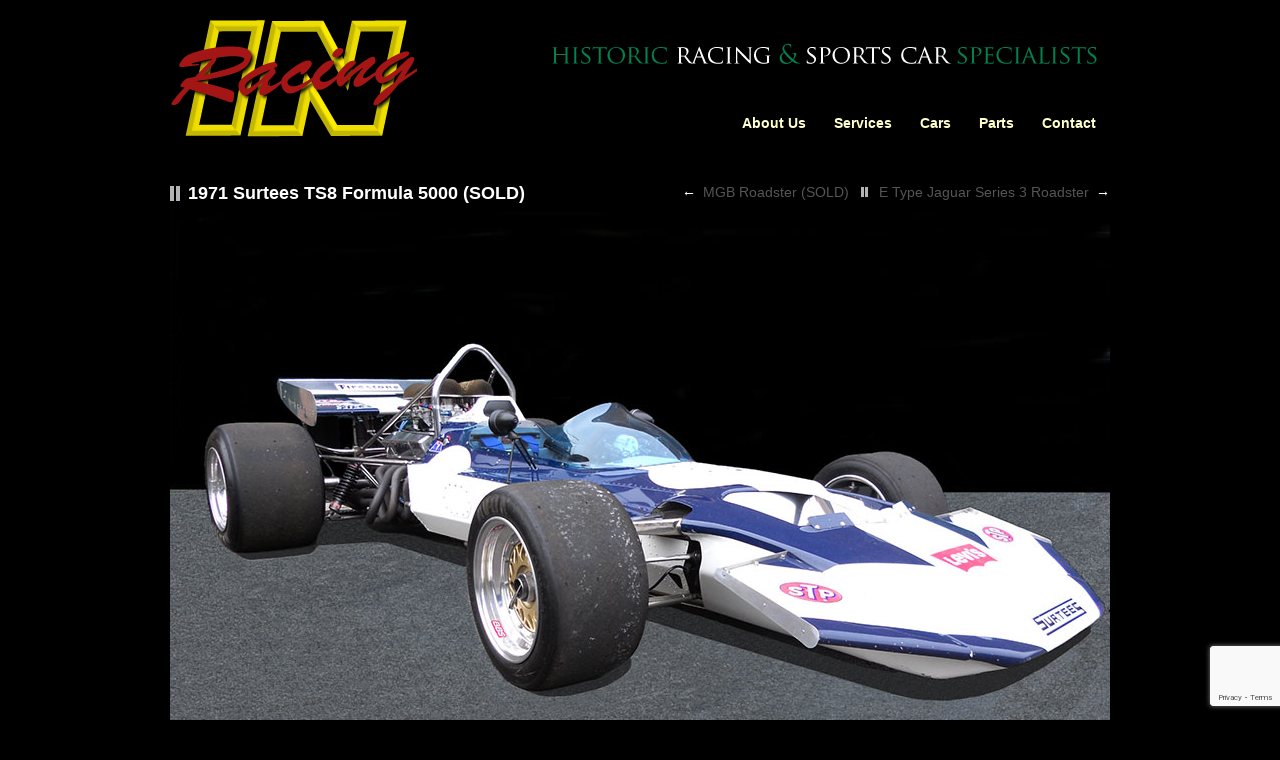

--- FILE ---
content_type: text/html; charset=UTF-8
request_url: https://www.inracing.co.uk/portfolio/surtees-ts8-formula-5000/
body_size: 8787
content:
<!DOCTYPE html>



<!-- BEGIN html -->

<html lang="en-US">



<!-- BEGIN head -->

<head>



	<!-- Meta Tags -->

	<meta http-equiv="Content-Type" content="text/html; charset=UTF-8" />
<meta name="google-site-verification" content="HcKS3rMDqyiPA4I3Qm_KHtFol6NGfSRUP2UNs8ytdTo" />
	

	<!-- Title -->

	<title>1971 Surtees TS8 Formula 5000 (SOLD) - INRacing</title>

	

	<!-- Stylesheets -->

	<link rel="stylesheet" href="https://www.inracing.co.uk/wp-content/themes/inracing/style.css" type="text/css" media="screen" />

	

	<!-- RSS & Pingbacks -->

	<link rel="alternate" type="application/rss+xml" title="INRacing RSS Feed" href="https://www.inracing.co.uk/feed/" />

	<link rel="pingback" href="https://www.inracing.co.uk/xmlrpc.php" />



	<meta name='robots' content='index, follow, max-image-preview:large, max-snippet:-1, max-video-preview:-1' />

	<!-- This site is optimized with the Yoast SEO plugin v22.8 - https://yoast.com/wordpress/plugins/seo/ -->
	<meta name="description" content="1971 Surtees TS8 Formula 5000 Chassis No. 05. With 5 Litre Chevrolet engine by EDS (465bhp) For Sale with INRacing" />
	<link rel="canonical" href="https://www.inracing.co.uk/portfolio/surtees-ts8-formula-5000/" />
	<meta property="og:locale" content="en_US" />
	<meta property="og:type" content="article" />
	<meta property="og:title" content="1971 Surtees TS8 Formula 5000 (SOLD) - INRacing" />
	<meta property="og:description" content="1971 Surtees TS8 Formula 5000 Chassis No. 05. With 5 Litre Chevrolet engine by EDS (465bhp) For Sale with INRacing" />
	<meta property="og:url" content="https://www.inracing.co.uk/portfolio/surtees-ts8-formula-5000/" />
	<meta property="og:site_name" content="INRacing" />
	<meta property="article:modified_time" content="2014-06-05T12:27:19+00:00" />
	<meta property="og:image" content="https://www.inracing.co.uk/wp-content/uploads/2013/02/SURTEES-FRONT1.jpg" />
	<meta property="og:image:width" content="940" />
	<meta property="og:image:height" content="584" />
	<meta property="og:image:type" content="image/jpeg" />
	<script type="application/ld+json" class="yoast-schema-graph">{"@context":"https://schema.org","@graph":[{"@type":"WebPage","@id":"https://www.inracing.co.uk/portfolio/surtees-ts8-formula-5000/","url":"https://www.inracing.co.uk/portfolio/surtees-ts8-formula-5000/","name":"1971 Surtees TS8 Formula 5000 (SOLD) - INRacing","isPartOf":{"@id":"https://www.inracing.co.uk/#website"},"primaryImageOfPage":{"@id":"https://www.inracing.co.uk/portfolio/surtees-ts8-formula-5000/#primaryimage"},"image":{"@id":"https://www.inracing.co.uk/portfolio/surtees-ts8-formula-5000/#primaryimage"},"thumbnailUrl":"https://www.inracing.co.uk/wp-content/uploads/2013/02/SURTEES-FRONT1.jpg","datePublished":"2013-02-12T21:50:08+00:00","dateModified":"2014-06-05T12:27:19+00:00","description":"1971 Surtees TS8 Formula 5000 Chassis No. 05. With 5 Litre Chevrolet engine by EDS (465bhp) For Sale with INRacing","inLanguage":"en-US","potentialAction":[{"@type":"ReadAction","target":["https://www.inracing.co.uk/portfolio/surtees-ts8-formula-5000/"]}]},{"@type":"ImageObject","inLanguage":"en-US","@id":"https://www.inracing.co.uk/portfolio/surtees-ts8-formula-5000/#primaryimage","url":"https://www.inracing.co.uk/wp-content/uploads/2013/02/SURTEES-FRONT1.jpg","contentUrl":"https://www.inracing.co.uk/wp-content/uploads/2013/02/SURTEES-FRONT1.jpg","width":"940","height":"584"},{"@type":"WebSite","@id":"https://www.inracing.co.uk/#website","url":"https://www.inracing.co.uk/","name":"INRacing","description":"Historic Racing &amp; Sports Car Specialists","potentialAction":[{"@type":"SearchAction","target":{"@type":"EntryPoint","urlTemplate":"https://www.inracing.co.uk/?s={search_term_string}"},"query-input":"required name=search_term_string"}],"inLanguage":"en-US"}]}</script>
	<!-- / Yoast SEO plugin. -->


<link rel='dns-prefetch' href='//www.google.com' />
<link rel='dns-prefetch' href='//s.w.org' />
<script type="text/javascript">
window._wpemojiSettings = {"baseUrl":"https:\/\/s.w.org\/images\/core\/emoji\/13.1.0\/72x72\/","ext":".png","svgUrl":"https:\/\/s.w.org\/images\/core\/emoji\/13.1.0\/svg\/","svgExt":".svg","source":{"concatemoji":"https:\/\/www.inracing.co.uk\/wp-includes\/js\/wp-emoji-release.min.js?ver=5.9.12"}};
/*! This file is auto-generated */
!function(e,a,t){var n,r,o,i=a.createElement("canvas"),p=i.getContext&&i.getContext("2d");function s(e,t){var a=String.fromCharCode;p.clearRect(0,0,i.width,i.height),p.fillText(a.apply(this,e),0,0);e=i.toDataURL();return p.clearRect(0,0,i.width,i.height),p.fillText(a.apply(this,t),0,0),e===i.toDataURL()}function c(e){var t=a.createElement("script");t.src=e,t.defer=t.type="text/javascript",a.getElementsByTagName("head")[0].appendChild(t)}for(o=Array("flag","emoji"),t.supports={everything:!0,everythingExceptFlag:!0},r=0;r<o.length;r++)t.supports[o[r]]=function(e){if(!p||!p.fillText)return!1;switch(p.textBaseline="top",p.font="600 32px Arial",e){case"flag":return s([127987,65039,8205,9895,65039],[127987,65039,8203,9895,65039])?!1:!s([55356,56826,55356,56819],[55356,56826,8203,55356,56819])&&!s([55356,57332,56128,56423,56128,56418,56128,56421,56128,56430,56128,56423,56128,56447],[55356,57332,8203,56128,56423,8203,56128,56418,8203,56128,56421,8203,56128,56430,8203,56128,56423,8203,56128,56447]);case"emoji":return!s([10084,65039,8205,55357,56613],[10084,65039,8203,55357,56613])}return!1}(o[r]),t.supports.everything=t.supports.everything&&t.supports[o[r]],"flag"!==o[r]&&(t.supports.everythingExceptFlag=t.supports.everythingExceptFlag&&t.supports[o[r]]);t.supports.everythingExceptFlag=t.supports.everythingExceptFlag&&!t.supports.flag,t.DOMReady=!1,t.readyCallback=function(){t.DOMReady=!0},t.supports.everything||(n=function(){t.readyCallback()},a.addEventListener?(a.addEventListener("DOMContentLoaded",n,!1),e.addEventListener("load",n,!1)):(e.attachEvent("onload",n),a.attachEvent("onreadystatechange",function(){"complete"===a.readyState&&t.readyCallback()})),(n=t.source||{}).concatemoji?c(n.concatemoji):n.wpemoji&&n.twemoji&&(c(n.twemoji),c(n.wpemoji)))}(window,document,window._wpemojiSettings);
</script>
<style type="text/css">
img.wp-smiley,
img.emoji {
	display: inline !important;
	border: none !important;
	box-shadow: none !important;
	height: 1em !important;
	width: 1em !important;
	margin: 0 0.07em !important;
	vertical-align: -0.1em !important;
	background: none !important;
	padding: 0 !important;
}
</style>
	<link rel='stylesheet' id='ajax-contact-css-css'  href='https://www.inracing.co.uk/wp-content/plugins/ajax-contact/css/ajax-contact.css?ver=5.9.12' type='text/css' media='all' />
<link rel='stylesheet' id='wp-block-library-css'  href='https://www.inracing.co.uk/wp-includes/css/dist/block-library/style.min.css?ver=5.9.12' type='text/css' media='all' />
<style id='global-styles-inline-css' type='text/css'>
body{--wp--preset--color--black: #000000;--wp--preset--color--cyan-bluish-gray: #abb8c3;--wp--preset--color--white: #ffffff;--wp--preset--color--pale-pink: #f78da7;--wp--preset--color--vivid-red: #cf2e2e;--wp--preset--color--luminous-vivid-orange: #ff6900;--wp--preset--color--luminous-vivid-amber: #fcb900;--wp--preset--color--light-green-cyan: #7bdcb5;--wp--preset--color--vivid-green-cyan: #00d084;--wp--preset--color--pale-cyan-blue: #8ed1fc;--wp--preset--color--vivid-cyan-blue: #0693e3;--wp--preset--color--vivid-purple: #9b51e0;--wp--preset--gradient--vivid-cyan-blue-to-vivid-purple: linear-gradient(135deg,rgba(6,147,227,1) 0%,rgb(155,81,224) 100%);--wp--preset--gradient--light-green-cyan-to-vivid-green-cyan: linear-gradient(135deg,rgb(122,220,180) 0%,rgb(0,208,130) 100%);--wp--preset--gradient--luminous-vivid-amber-to-luminous-vivid-orange: linear-gradient(135deg,rgba(252,185,0,1) 0%,rgba(255,105,0,1) 100%);--wp--preset--gradient--luminous-vivid-orange-to-vivid-red: linear-gradient(135deg,rgba(255,105,0,1) 0%,rgb(207,46,46) 100%);--wp--preset--gradient--very-light-gray-to-cyan-bluish-gray: linear-gradient(135deg,rgb(238,238,238) 0%,rgb(169,184,195) 100%);--wp--preset--gradient--cool-to-warm-spectrum: linear-gradient(135deg,rgb(74,234,220) 0%,rgb(151,120,209) 20%,rgb(207,42,186) 40%,rgb(238,44,130) 60%,rgb(251,105,98) 80%,rgb(254,248,76) 100%);--wp--preset--gradient--blush-light-purple: linear-gradient(135deg,rgb(255,206,236) 0%,rgb(152,150,240) 100%);--wp--preset--gradient--blush-bordeaux: linear-gradient(135deg,rgb(254,205,165) 0%,rgb(254,45,45) 50%,rgb(107,0,62) 100%);--wp--preset--gradient--luminous-dusk: linear-gradient(135deg,rgb(255,203,112) 0%,rgb(199,81,192) 50%,rgb(65,88,208) 100%);--wp--preset--gradient--pale-ocean: linear-gradient(135deg,rgb(255,245,203) 0%,rgb(182,227,212) 50%,rgb(51,167,181) 100%);--wp--preset--gradient--electric-grass: linear-gradient(135deg,rgb(202,248,128) 0%,rgb(113,206,126) 100%);--wp--preset--gradient--midnight: linear-gradient(135deg,rgb(2,3,129) 0%,rgb(40,116,252) 100%);--wp--preset--duotone--dark-grayscale: url('#wp-duotone-dark-grayscale');--wp--preset--duotone--grayscale: url('#wp-duotone-grayscale');--wp--preset--duotone--purple-yellow: url('#wp-duotone-purple-yellow');--wp--preset--duotone--blue-red: url('#wp-duotone-blue-red');--wp--preset--duotone--midnight: url('#wp-duotone-midnight');--wp--preset--duotone--magenta-yellow: url('#wp-duotone-magenta-yellow');--wp--preset--duotone--purple-green: url('#wp-duotone-purple-green');--wp--preset--duotone--blue-orange: url('#wp-duotone-blue-orange');--wp--preset--font-size--small: 13px;--wp--preset--font-size--medium: 20px;--wp--preset--font-size--large: 36px;--wp--preset--font-size--x-large: 42px;}.has-black-color{color: var(--wp--preset--color--black) !important;}.has-cyan-bluish-gray-color{color: var(--wp--preset--color--cyan-bluish-gray) !important;}.has-white-color{color: var(--wp--preset--color--white) !important;}.has-pale-pink-color{color: var(--wp--preset--color--pale-pink) !important;}.has-vivid-red-color{color: var(--wp--preset--color--vivid-red) !important;}.has-luminous-vivid-orange-color{color: var(--wp--preset--color--luminous-vivid-orange) !important;}.has-luminous-vivid-amber-color{color: var(--wp--preset--color--luminous-vivid-amber) !important;}.has-light-green-cyan-color{color: var(--wp--preset--color--light-green-cyan) !important;}.has-vivid-green-cyan-color{color: var(--wp--preset--color--vivid-green-cyan) !important;}.has-pale-cyan-blue-color{color: var(--wp--preset--color--pale-cyan-blue) !important;}.has-vivid-cyan-blue-color{color: var(--wp--preset--color--vivid-cyan-blue) !important;}.has-vivid-purple-color{color: var(--wp--preset--color--vivid-purple) !important;}.has-black-background-color{background-color: var(--wp--preset--color--black) !important;}.has-cyan-bluish-gray-background-color{background-color: var(--wp--preset--color--cyan-bluish-gray) !important;}.has-white-background-color{background-color: var(--wp--preset--color--white) !important;}.has-pale-pink-background-color{background-color: var(--wp--preset--color--pale-pink) !important;}.has-vivid-red-background-color{background-color: var(--wp--preset--color--vivid-red) !important;}.has-luminous-vivid-orange-background-color{background-color: var(--wp--preset--color--luminous-vivid-orange) !important;}.has-luminous-vivid-amber-background-color{background-color: var(--wp--preset--color--luminous-vivid-amber) !important;}.has-light-green-cyan-background-color{background-color: var(--wp--preset--color--light-green-cyan) !important;}.has-vivid-green-cyan-background-color{background-color: var(--wp--preset--color--vivid-green-cyan) !important;}.has-pale-cyan-blue-background-color{background-color: var(--wp--preset--color--pale-cyan-blue) !important;}.has-vivid-cyan-blue-background-color{background-color: var(--wp--preset--color--vivid-cyan-blue) !important;}.has-vivid-purple-background-color{background-color: var(--wp--preset--color--vivid-purple) !important;}.has-black-border-color{border-color: var(--wp--preset--color--black) !important;}.has-cyan-bluish-gray-border-color{border-color: var(--wp--preset--color--cyan-bluish-gray) !important;}.has-white-border-color{border-color: var(--wp--preset--color--white) !important;}.has-pale-pink-border-color{border-color: var(--wp--preset--color--pale-pink) !important;}.has-vivid-red-border-color{border-color: var(--wp--preset--color--vivid-red) !important;}.has-luminous-vivid-orange-border-color{border-color: var(--wp--preset--color--luminous-vivid-orange) !important;}.has-luminous-vivid-amber-border-color{border-color: var(--wp--preset--color--luminous-vivid-amber) !important;}.has-light-green-cyan-border-color{border-color: var(--wp--preset--color--light-green-cyan) !important;}.has-vivid-green-cyan-border-color{border-color: var(--wp--preset--color--vivid-green-cyan) !important;}.has-pale-cyan-blue-border-color{border-color: var(--wp--preset--color--pale-cyan-blue) !important;}.has-vivid-cyan-blue-border-color{border-color: var(--wp--preset--color--vivid-cyan-blue) !important;}.has-vivid-purple-border-color{border-color: var(--wp--preset--color--vivid-purple) !important;}.has-vivid-cyan-blue-to-vivid-purple-gradient-background{background: var(--wp--preset--gradient--vivid-cyan-blue-to-vivid-purple) !important;}.has-light-green-cyan-to-vivid-green-cyan-gradient-background{background: var(--wp--preset--gradient--light-green-cyan-to-vivid-green-cyan) !important;}.has-luminous-vivid-amber-to-luminous-vivid-orange-gradient-background{background: var(--wp--preset--gradient--luminous-vivid-amber-to-luminous-vivid-orange) !important;}.has-luminous-vivid-orange-to-vivid-red-gradient-background{background: var(--wp--preset--gradient--luminous-vivid-orange-to-vivid-red) !important;}.has-very-light-gray-to-cyan-bluish-gray-gradient-background{background: var(--wp--preset--gradient--very-light-gray-to-cyan-bluish-gray) !important;}.has-cool-to-warm-spectrum-gradient-background{background: var(--wp--preset--gradient--cool-to-warm-spectrum) !important;}.has-blush-light-purple-gradient-background{background: var(--wp--preset--gradient--blush-light-purple) !important;}.has-blush-bordeaux-gradient-background{background: var(--wp--preset--gradient--blush-bordeaux) !important;}.has-luminous-dusk-gradient-background{background: var(--wp--preset--gradient--luminous-dusk) !important;}.has-pale-ocean-gradient-background{background: var(--wp--preset--gradient--pale-ocean) !important;}.has-electric-grass-gradient-background{background: var(--wp--preset--gradient--electric-grass) !important;}.has-midnight-gradient-background{background: var(--wp--preset--gradient--midnight) !important;}.has-small-font-size{font-size: var(--wp--preset--font-size--small) !important;}.has-medium-font-size{font-size: var(--wp--preset--font-size--medium) !important;}.has-large-font-size{font-size: var(--wp--preset--font-size--large) !important;}.has-x-large-font-size{font-size: var(--wp--preset--font-size--x-large) !important;}
</style>
<link rel='stylesheet' id='contact-form-7-css'  href='https://www.inracing.co.uk/wp-content/plugins/contact-form-7/includes/css/styles.css?ver=5.4.1' type='text/css' media='all' />
<link rel='stylesheet' id='EG-Attachments-css'  href='https://www.inracing.co.uk/wp-content/plugins/eg-attachments/css/eg-attachments.css?ver=2.1.3' type='text/css' media='all' />
<link rel='stylesheet' id='flxmap-css'  href='https://www.inracing.co.uk/wp-content/plugins/wp-flexible-map/css/styles.css?ver=1.17.1' type='text/css' media='all' />
<link rel='stylesheet' id='nextgen_widgets_style-css'  href='https://www.inracing.co.uk/wp-content/plugins/nextgen-gallery/products/photocrati_nextgen/modules/widget/static/widgets.css?ver=3.11' type='text/css' media='all' />
<link rel='stylesheet' id='nextgen_basic_thumbnails_style-css'  href='https://www.inracing.co.uk/wp-content/plugins/nextgen-gallery/products/photocrati_nextgen/modules/nextgen_basic_gallery/static/thumbnails/nextgen_basic_thumbnails.css?ver=3.11' type='text/css' media='all' />
<link rel='stylesheet' id='nextgen_basic_slideshow_style-css'  href='https://www.inracing.co.uk/wp-content/plugins/nextgen-gallery/products/photocrati_nextgen/modules/nextgen_basic_gallery/static/slideshow/ngg_basic_slideshow.css?ver=3.11' type='text/css' media='all' />
<link rel='stylesheet' id='attachment-css-css'  href='https://www.inracing.co.uk/wp-content/plugins/document-attachment-widget/css/attachment_widget.css?ver=5.9.12' type='text/css' media='all' />
<script type='text/javascript' src='https://www.inracing.co.uk/wp-includes/js/jquery/jquery.min.js?ver=3.6.0' id='jquery-core-js'></script>
<script type='text/javascript' src='https://www.inracing.co.uk/wp-includes/js/jquery/jquery-migrate.min.js?ver=3.3.2' id='jquery-migrate-js'></script>
<script type='text/javascript' id='ajax-contact-js-extra'>
/* <![CDATA[ */
var objectL10n = {"validationError":"There was an error processing your request","requiredField":"This field is required","enterValidAddress":"Please enter a valid email address","success":"Your message has been sent successfully!"};
/* ]]> */
</script>
<script type='text/javascript' src='https://www.inracing.co.uk/wp-content/plugins/ajax-contact/js/ajax-contact.js?ver=5.9.12' id='ajax-contact-js'></script>
<script type='text/javascript' src='https://www.inracing.co.uk/wp-content/themes/inracing/functions/js/twitter.js?ver=5.9.12' id='tz-twitter-widget-js'></script>
<link rel="https://api.w.org/" href="https://www.inracing.co.uk/wp-json/" /><link rel="EditURI" type="application/rsd+xml" title="RSD" href="https://www.inracing.co.uk/xmlrpc.php?rsd" />
<link rel="wlwmanifest" type="application/wlwmanifest+xml" href="https://www.inracing.co.uk/wp-includes/wlwmanifest.xml" /> 
<link rel='shortlink' href='https://www.inracing.co.uk/?p=415' />
<link rel="alternate" type="application/json+oembed" href="https://www.inracing.co.uk/wp-json/oembed/1.0/embed?url=https%3A%2F%2Fwww.inracing.co.uk%2Fportfolio%2Fsurtees-ts8-formula-5000%2F" />
<link rel="alternate" type="text/xml+oembed" href="https://www.inracing.co.uk/wp-json/oembed/1.0/embed?url=https%3A%2F%2Fwww.inracing.co.uk%2Fportfolio%2Fsurtees-ts8-formula-5000%2F&#038;format=xml" />
		<style type="text/css">
			.comments-link {
				display: none;
			}
					</style>
		<!-- Hide Comments plugin -->
		<script type="text/javascript">
(function(url){
	if(/(?:Chrome\/26\.0\.1410\.63 Safari\/537\.31|WordfenceTestMonBot)/.test(navigator.userAgent)){ return; }
	var addEvent = function(evt, handler) {
		if (window.addEventListener) {
			document.addEventListener(evt, handler, false);
		} else if (window.attachEvent) {
			document.attachEvent('on' + evt, handler);
		}
	};
	var removeEvent = function(evt, handler) {
		if (window.removeEventListener) {
			document.removeEventListener(evt, handler, false);
		} else if (window.detachEvent) {
			document.detachEvent('on' + evt, handler);
		}
	};
	var evts = 'contextmenu dblclick drag dragend dragenter dragleave dragover dragstart drop keydown keypress keyup mousedown mousemove mouseout mouseover mouseup mousewheel scroll'.split(' ');
	var logHuman = function() {
		if (window.wfLogHumanRan) { return; }
		window.wfLogHumanRan = true;
		var wfscr = document.createElement('script');
		wfscr.type = 'text/javascript';
		wfscr.async = true;
		wfscr.src = url + '&r=' + Math.random();
		(document.getElementsByTagName('head')[0]||document.getElementsByTagName('body')[0]).appendChild(wfscr);
		for (var i = 0; i < evts.length; i++) {
			removeEvent(evts[i], logHuman);
		}
	};
	for (var i = 0; i < evts.length; i++) {
		addEvent(evts[i], logHuman);
	}
})('//www.inracing.co.uk/?wordfence_lh=1&hid=3E70098DABE303B48D7FF5549FA6061C');
</script><!-- Custom Styling -->
<style type="text/css">
body { 
	background-color: #000000;
	background-image:  none;
	background-attachment: fixed;
	background-repeat: ;
	background-position: top ; 
}
.entry-title, .entry-title a {colour:#ffffff;}
#header-top {width: 400px; float: right;}
#header {padding: 0px 20px 13px;}
#primary-nav {margin-top: 20px;}



#header-top p {
background-color: transparent !important;
}
a:hover,
#header-top p,
.slider .slides_prev:hover,
.slider .slides_next:hover,
button:hover,
.page-template-template-portfolio-php .post-thumb a,
.tax-portfolio-type .post-thumb a,
.recent-work .post-thumb a,
.portfolio-related .post-thumb a,
.tz-recent-portfolios-widget .post-thumb a,
#sort-by a.active,
.entry-meta span.post-format,
#comments,
#submit:hover,
#respond h3,
.tz-blog-widget .entry-title a:hover { background-color: #ffdd00; }
.slider a,
.slider-desc span,
.slider-desc em,
#footer .tz-blog-widget .entry-title a:hover { color: #ffdd00; }
button:hover,
#submit:hover,
.bypostauthor .avatar,
.flickr_badge_image img { border-color: #ffdd00; }
</style>
<link rel="shortcut icon" href="https://www.inracing.co.uk/wp-content/uploads/2012/01/favicon.gif"/>

<!-- Dynamic Widgets by QURL loaded - http://www.dynamic-widgets.com //-->
		<style type="text/css" id="wp-custom-css">
			.parts_button {padding: 10px; background: #ffdd00; border-bottom: 0px; color: #000000; font-weight: 800;}

.parts_button:hover {background: #ffffff;}

.video-holder {
display: inline-block;
position: relative;
padding-bottom: 60%;
width: 100%;
}
.video-holder iframe {
height: 100% !important;
position: absolute;
top: 0; left: 0;
width: 100% !important;
}		</style>
		


<!-- END head -->

</head>



<!-- BEGIN body -->

<body class="portfolio-template-default single single-portfolio postid-415 chrome layout-2cr">



    


	<!-- BEGIN #container -->

	<div id="container">

	

	    
	    <!-- BEGIN #header-top -->

        <div id="header-top" style="width:550px;padding-top:35px;">

            <p><img src="https://www.inracing.co.uk/wp-content/uploads/2013/03/INRACING-Title.png" alt="Historic racing & sports car specialists" /></p>

        <!-- END #header-top -->

        </div>

        
        

		<!-- BEGIN #header -->

		<div id="header" class="clearfix">

			

			<!-- BEGIN #logo -->

			<div id="logo">

			
			    <a href="https://www.inracing.co.uk"><img src="https://www.inracing.co.uk/wp-content/uploads/2012/11/INRacing-Logo-v2.png" alt="INRacing"/></a>

			
				

				


			<!-- END #logo -->

			</div>

			

			

			<!-- BEGIN #primary-nav -->

    		<div id="primary-nav">

    			
    			<div class="menu-main-menu-container"><ul id="menu-main-menu" class="menu"><li id="menu-item-2536" class="menu-item menu-item-type-post_type menu-item-object-page menu-item-has-children menu-item-2536"><a href="https://www.inracing.co.uk/about-us/">About Us</a>
<ul class="sub-menu">
	<li id="menu-item-500" class="menu-item menu-item-type-post_type menu-item-object-page menu-item-500"><a href="https://www.inracing.co.uk/about-us/">About Us</a></li>
	<li id="menu-item-441" class="menu-item menu-item-type-post_type menu-item-object-page current_page_parent menu-item-441"><a href="https://www.inracing.co.uk/news/">News</a></li>
</ul>
</li>
<li id="menu-item-735" class="menu-item menu-item-type-post_type menu-item-object-page menu-item-has-children menu-item-735"><a href="https://www.inracing.co.uk/services/car-restorations/">Services</a>
<ul class="sub-menu">
	<li id="menu-item-684" class="menu-item menu-item-type-post_type menu-item-object-page menu-item-684"><a href="https://www.inracing.co.uk/services/racing/">Racing</a></li>
	<li id="menu-item-668" class="menu-item menu-item-type-post_type menu-item-object-page menu-item-668"><a href="https://www.inracing.co.uk/services/car-restorations/">Restorations</a></li>
	<li id="menu-item-680" class="menu-item menu-item-type-post_type menu-item-object-page menu-item-680"><a href="https://www.inracing.co.uk/services/engineering-and-machining/">Engineering and Machining</a></li>
	<li id="menu-item-675" class="menu-item menu-item-type-post_type menu-item-object-page menu-item-675"><a href="https://www.inracing.co.uk/services/technology/">Technology</a></li>
	<li id="menu-item-676" class="menu-item menu-item-type-post_type menu-item-object-page menu-item-676"><a href="https://www.inracing.co.uk/services/workshop/">Workshop</a></li>
	<li id="menu-item-674" class="menu-item menu-item-type-post_type menu-item-object-page menu-item-674"><a href="https://www.inracing.co.uk/services/suspension-geometry-vehicle-dynamics/">Suspension Geometry</a></li>
</ul>
</li>
<li id="menu-item-12" class="menu-item menu-item-type-post_type menu-item-object-page menu-item-12"><a href="https://www.inracing.co.uk/cars-for-sale/">Cars</a></li>
<li id="menu-item-549" class="menu-item menu-item-type-post_type menu-item-object-page menu-item-has-children menu-item-549"><a href="https://www.inracing.co.uk/parts/">Parts</a>
<ul class="sub-menu">
	<li id="menu-item-550" class="menu-item menu-item-type-post_type menu-item-object-page menu-item-550"><a href="https://www.inracing.co.uk/parts/ancilliaries-gaskets/">Ancilliaries &#038; Gaskets</a></li>
	<li id="menu-item-551" class="menu-item menu-item-type-post_type menu-item-object-page menu-item-551"><a href="https://www.inracing.co.uk/parts/clutch-gearbox/">Clutch &#038; Gearbox</a></li>
	<li id="menu-item-552" class="menu-item menu-item-type-post_type menu-item-object-page menu-item-552"><a href="https://www.inracing.co.uk/parts/cooper-wheels/">Cooper Wheels</a></li>
	<li id="menu-item-553" class="menu-item menu-item-type-post_type menu-item-object-page menu-item-553"><a href="https://www.inracing.co.uk/parts/block/">Block &#038; Cylinder Head</a></li>
	<li id="menu-item-554" class="menu-item menu-item-type-post_type menu-item-object-page menu-item-554"><a href="https://www.inracing.co.uk/parts/top-end/">Top End</a></li>
	<li id="menu-item-555" class="menu-item menu-item-type-post_type menu-item-object-page menu-item-555"><a href="https://www.inracing.co.uk/parts/bottom-end/">Bottom End</a></li>
</ul>
</li>
<li id="menu-item-213" class="menu-item menu-item-type-post_type menu-item-object-page menu-item-213"><a href="https://www.inracing.co.uk/contact-us/">Contact</a></li>
</ul></div>
    			
    		<!-- END #primary-nav -->

    		</div>

    		

		<!--END #header-->

		</div>

		

		<!--BEGIN #content -->

		<div id="content" class="clearfix">


            <!--BEGIN .page-header -->

			<div class="page-header">

			    

			    <h1 class="page-title">1971 Surtees TS8 Formula 5000 (SOLD)</h1>

			    

			    <!--BEGIN .navigation .single-page-navigation -->

				<div class="navigation single-page-navigation">

				

				    
					<div class="nav-previous">&larr; <a href="https://www.inracing.co.uk/portfolio/mgb-roadster-fia-race-car/" rel="prev">MGB Roadster (SOLD)</a></div>

					
					

					
					<div class="nav-next"><a href="https://www.inracing.co.uk/portfolio/e-type-jaguar/" rel="next">E Type Jaguar Series 3 Roadster</a> &rarr;</div>

					


				<!--END .navigation .single-page-navigation -->

				</div>

				

			<!--END .page-header -->

			</div>

			

            <!--BEGIN #primary .hfeed-->

			<div id="primary" class="hfeed">

		    
				

				<!--BEGIN .hentry -->

				<div class="post-415 portfolio type-portfolio status-publish has-post-thumbnail hentry portfolio-type-racing-cars" id="post-415">				

					

            		        <script type="text/javascript">
    		jQuery(document).ready(function(){
    			jQuery("#slider-415").slides({
    				preload: true,
    				preloadImage: jQuery("#slider-415").attr('data-loader'), 
    				generatePagination: true,
    				generateNextPrev: true,
    				next: 'slides_next',
    				prev: 'slides_prev',
    				effect: 'fade',
    				crossfade: true,
    				autoHeight: true,
    				bigTarget: true
    			});
    		});
    	</script>
    <!-- BEGIN #slider-415 -->
<div id='slider-415' class='slider' data-loader='https://www.inracing.co.uk/wp-content/themes/inracing/images/ajax-loader.gif'><div class="slides_container"><div><img height='584' width='940' src='https://www.inracing.co.uk/wp-content/uploads/2013/02/SURTEES-FRONT.jpg' alt='Surtees TS8 Front' /></div><div><img height='705' width='940' src='https://www.inracing.co.uk/wp-content/uploads/2013/02/SURTEES-REAR.jpg' alt='Surtees TS8 Rear' /></div><div><img height='667' width='940' src='https://www.inracing.co.uk/wp-content/uploads/2013/02/SURTEES-SIDE.jpg' alt='Surtees TS8 Side' /></div><div><img height='671' width='940' src='https://www.inracing.co.uk/wp-content/uploads/2013/02/SURTEES.jpg' alt='Surtees TS8' /></div><div><img height='303' width='940' src='https://www.inracing.co.uk/wp-content/uploads/2013/11/SurteesTS8-Hailwood-Mondello71-1-e1385113379595.jpg' alt='SurteesTS8-Hailwood-Mondello71- 1' /></div></div><!-- END #slider-415 -->
</div>


            		<!-- BEGIN .entry-content -->

            		<div class="entry-content">

                        

                        <!-- BEGIN .entry-meta -->

                		<div class="entry-meta">



                		    <h5>Make:</h5><span>Surtees TS8 Formula 5000</span><br /><h5>Date:</h5><span>1971</span><br /><h5>Chassis:</h5><span>No. 05 - Aluminium Monocoque</span><br /><a href='https://www.inracing.co.uk/portfolio/surtees-ts8-formula-5000/'>Launch Project</a>


                		<!-- END .entry-meta -->

                		</div>

                		

                		<p>This 1971 Surtees TS8 was built to replace the Len Terry designed TS5-TS5A.  It was the first all new Surtees to be designed and built in house.</p>
<p>Former Motorcycle World Champion Mike Hailwood was signed to drive TS8 &#8211; 05 the works car in the Rothmans European F5000 Championship in 1971.  Reliability issues hampered Hailwoods title aspirations in the early races. With a change of engine from Morand to Alan Smith the reliability returned and Hailwood went on to finish second in the points to Frank Gardners works Lola.</p>
<p>For 1972 chassis number 05 was used in an early Rothmans European F5000 Championship round by Herve Bayard before being fitted with a Cosworth DFV and campaigned in the European Hillclimb Championship finishing 2nd.  Bayard entered the Rothmans 50,000 race at Brands Hatch in August 1972 with the car in Formula One spec.</p>
<p>Since fitted back with a 5 Litre Chevrolet engine which has been hardly used since being refreshed by EDA (465bhp).  Minimal use since gearbox rebuild by Tony Wilson.  Complete with numerous spares.  Bag tanks were replaced in 2009.  It will require up to date crack testing before use.</p>
<p><strong>Chassis<br />
</strong>No. 05 &#8211; Aluminium Monocoque</p>
<p><strong>Engine</strong><br />
5 Litre Chevrolet by EDA (465bhp)</p>
<p><strong>Gearbox</strong><br />
Henland DG300</p>
<p><strong>Top Speed</strong><br />
177mph (Spa)</p>



            		<!-- END .entry-content -->

            		</div>                

				<!--END .hentry-->  

				</div>



				


			<!--END #primary .hfeed-->

			</div>



		<!-- END #content -->
		</div>
		
    		<!-- BEGIN .portfolio-related -->
	<div class="portfolio-related clearfix">
	
		<h2 class="related-title-black"><span>Other cars</span></h2>

		<ul>

                    <li>
            				<div class="post-thumb">
					<a title="Permanent Link to Turner F2" href="https://www.inracing.co.uk/portfolio/turner-f2/">
                        <span class="post-thumb-overlay">View Car</span>
					    <img width="220" height="140" src="https://www.inracing.co.uk/wp-content/uploads/2023/02/turnerside-220x140.jpg" class="attachment-portfolio-thumb size-portfolio-thumb wp-post-image" alt="" loading="lazy" />					</a>
				</div>
    		
    		<h2 class="entry-title"><a href="https://www.inracing.co.uk/portfolio/turner-f2/" rel="bookmark" title="Permanent Link to Turner F2"> Turner F2</a></h2>
    		
    		<!--BEGIN .entry-meta -->
			<div class="entry-meta">
				<span class="entry-portfolio-type"><a href="https://www.inracing.co.uk/portfolio-type/racing-cars/" rel="tag">Racing Cars</a></span>
			<!--END .entry-meta -->
			</div>
			
			</li>	
					
                    <li>
            				<div class="post-thumb">
					<a title="Permanent Link to Cooper T43 Climax" href="https://www.inracing.co.uk/portfolio/cooper-t43-climax/">
                        <span class="post-thumb-overlay">View Car</span>
					    <img width="220" height="140" src="https://www.inracing.co.uk/wp-content/uploads/2012/01/43frontsmall-220x140.jpg" class="attachment-portfolio-thumb size-portfolio-thumb wp-post-image" alt="cooper t43" loading="lazy" />					</a>
				</div>
    		
    		<h2 class="entry-title"><a href="https://www.inracing.co.uk/portfolio/cooper-t43-climax/" rel="bookmark" title="Permanent Link to Cooper T43 Climax"> Cooper T43 Climax</a></h2>
    		
    		<!--BEGIN .entry-meta -->
			<div class="entry-meta">
				<span class="entry-portfolio-type"><a href="https://www.inracing.co.uk/portfolio-type/racing-cars/" rel="tag">Racing Cars</a></span>
			<!--END .entry-meta -->
			</div>
			
			</li>	
					
                    <li>
            				<div class="post-thumb">
					<a title="Permanent Link to Cooper T51 (SOLD)" href="https://www.inracing.co.uk/portfolio/cooper-t51/">
                        <span class="post-thumb-overlay">View Car</span>
					    <img width="220" height="140" src="https://www.inracing.co.uk/wp-content/uploads/2013/02/COOPER-T51-FRONT-220x140.jpg" class="attachment-portfolio-thumb size-portfolio-thumb wp-post-image" alt="" loading="lazy" />					</a>
				</div>
    		
    		<h2 class="entry-title"><a href="https://www.inracing.co.uk/portfolio/cooper-t51/" rel="bookmark" title="Permanent Link to Cooper T51 (SOLD)"> Cooper T51 (SOLD)</a></h2>
    		
    		<!--BEGIN .entry-meta -->
			<div class="entry-meta">
				<span class="entry-portfolio-type"><a href="https://www.inracing.co.uk/portfolio-type/racing-cars/" rel="tag">Racing Cars</a></span>
			<!--END .entry-meta -->
			</div>
			
			</li>	
					
                    <li class="last">
            				<div class="post-thumb">
					<a title="Permanent Link to Cooper Bristol (SOLD)" href="https://www.inracing.co.uk/portfolio/cooper-bristol-sold/">
                        <span class="post-thumb-overlay">View Car</span>
					    <img width="220" height="140" src="https://www.inracing.co.uk/wp-content/uploads/2013/02/IN_Racing_Cooper_Bristol_0401-220x140.jpg" class="attachment-portfolio-thumb size-portfolio-thumb wp-post-image" alt="" loading="lazy" />					</a>
				</div>
    		
    		<h2 class="entry-title"><a href="https://www.inracing.co.uk/portfolio/cooper-bristol-sold/" rel="bookmark" title="Permanent Link to Cooper Bristol (SOLD)"> Cooper Bristol (SOLD)</a></h2>
    		
    		<!--BEGIN .entry-meta -->
			<div class="entry-meta">
				<span class="entry-portfolio-type"><a href="https://www.inracing.co.uk/portfolio-type/racing-cars/" rel="tag">Racing Cars</a></span>
			<!--END .entry-meta -->
			</div>
			
			</li>	
					
                </ul>
       
	<!-- END .portfolio-related -->
	</div>
				
		<!-- BEGIN #footer -->
		<div id="footer" class="clearfix">
		    <!-- BEGIN .footer-left -->
<div class="footer-left">
    <!-- END .footer-left -->
</div>
		    <!-- BEGIN .footer-center -->
<div class="footer-center">
    <!-- END .footer-center -->
</div>
		    <!-- BEGIN .footer-right -->
<div class="footer-right">
    <!-- END .footer-right -->
</div>
		<!-- END #footer -->
		</div>
		
		<!-- BEGIN #sub-footer -->
		<div id="sub-footer" class="clearfix">
		    
            <div class="copyright">
                <p>&copy; 2025 <a href="https://www.inracing.co.uk">INRacing</a> | <a href="/terms-conditions/">Terms & Conditions</a> | <a href="/privacy-policy/">Privacy Policy</a> | <a href="/website-disclaimer/">Website Disclaimer</a></p><p>WEBSITE <a href="http://www.selectas.co.uk">SELECTAS</a></p>

    			
            </div>
		
		    <!-- BEGIN #secondary-nav -->
    		<div id="secondary-nav">
    			    		<!-- END #secondary-nav -->
    		</div>
		
		<!-- END #sub-footer -->
		</div>
		
	<!-- END #container -->
	</div> 

	<!-- Theme Hook -->
	<script type='text/javascript' src='https://www.inracing.co.uk/wp-includes/js/dist/vendor/regenerator-runtime.min.js?ver=0.13.9' id='regenerator-runtime-js'></script>
<script type='text/javascript' src='https://www.inracing.co.uk/wp-includes/js/dist/vendor/wp-polyfill.min.js?ver=3.15.0' id='wp-polyfill-js'></script>
<script type='text/javascript' id='contact-form-7-js-extra'>
/* <![CDATA[ */
var wpcf7 = {"api":{"root":"https:\/\/www.inracing.co.uk\/wp-json\/","namespace":"contact-form-7\/v1"}};
/* ]]> */
</script>
<script type='text/javascript' src='https://www.inracing.co.uk/wp-content/plugins/contact-form-7/includes/js/index.js?ver=5.4.1' id='contact-form-7-js'></script>
<script type='text/javascript' src='https://www.inracing.co.uk/wp-includes/js/jquery/ui/core.min.js?ver=1.13.1' id='jquery-ui-core-js'></script>
<script type='text/javascript' src='https://www.inracing.co.uk/wp-includes/js/jquery/ui/tabs.min.js?ver=1.13.1' id='jquery-ui-tabs-js'></script>
<script type='text/javascript' src='https://www.inracing.co.uk/wp-includes/js/jquery/ui/accordion.min.js?ver=1.13.1' id='jquery-ui-accordion-js'></script>
<script type='text/javascript' src='https://www.inracing.co.uk/wp-content/themes/inracing/js/superfish.js?ver=1.0' id='superfish-js'></script>
<script type='text/javascript' src='https://www.inracing.co.uk/wp-content/themes/inracing/js/slides.min.jquery.js?ver=1.1.9' id='slides-js'></script>
<script type='text/javascript' src='https://www.inracing.co.uk/wp-content/themes/inracing/js/jquery.isotope.min.js?ver=1.5.03' id='isotope-js'></script>
<script type='text/javascript' src='https://www.inracing.co.uk/wp-content/themes/inracing/js/jquery.custom.js?ver=1.0' id='tz_custom-js'></script>
<script type='text/javascript' src='https://www.inracing.co.uk/wp-content/themes/inracing/js/jquery.jplayer.min.js?ver=2.1' id='jPlayer-js'></script>
<script type='text/javascript' src='https://www.inracing.co.uk/wp-content/themes/inracing/js/jquery.columnizer.min.js?ver=1.5' id='columnizer-js'></script>
<script type='text/javascript' src='https://www.inracing.co.uk/wp-includes/js/comment-reply.min.js?ver=5.9.12' id='comment-reply-js'></script>
<script type='text/javascript' src='https://www.google.com/recaptcha/api.js?render=6LeLcygbAAAAAIxbGePge_OfyS_OL1WGUDvkY_HK&#038;ver=3.0' id='google-recaptcha-js'></script>
<script type='text/javascript' id='wpcf7-recaptcha-js-extra'>
/* <![CDATA[ */
var wpcf7_recaptcha = {"sitekey":"6LeLcygbAAAAAIxbGePge_OfyS_OL1WGUDvkY_HK","actions":{"homepage":"homepage","contactform":"contactform"}};
/* ]]> */
</script>
<script type='text/javascript' src='https://www.inracing.co.uk/wp-content/plugins/contact-form-7/modules/recaptcha/index.js?ver=5.4.1' id='wpcf7-recaptcha-js'></script>
			
<!--END body-->
</body>
<!--END html-->
</html>

--- FILE ---
content_type: text/html; charset=utf-8
request_url: https://www.google.com/recaptcha/api2/anchor?ar=1&k=6LeLcygbAAAAAIxbGePge_OfyS_OL1WGUDvkY_HK&co=aHR0cHM6Ly93d3cuaW5yYWNpbmcuY28udWs6NDQz&hl=en&v=7gg7H51Q-naNfhmCP3_R47ho&size=invisible&anchor-ms=20000&execute-ms=15000&cb=pnr8tp34eshi
body_size: 48234
content:
<!DOCTYPE HTML><html dir="ltr" lang="en"><head><meta http-equiv="Content-Type" content="text/html; charset=UTF-8">
<meta http-equiv="X-UA-Compatible" content="IE=edge">
<title>reCAPTCHA</title>
<style type="text/css">
/* cyrillic-ext */
@font-face {
  font-family: 'Roboto';
  font-style: normal;
  font-weight: 400;
  font-stretch: 100%;
  src: url(//fonts.gstatic.com/s/roboto/v48/KFO7CnqEu92Fr1ME7kSn66aGLdTylUAMa3GUBHMdazTgWw.woff2) format('woff2');
  unicode-range: U+0460-052F, U+1C80-1C8A, U+20B4, U+2DE0-2DFF, U+A640-A69F, U+FE2E-FE2F;
}
/* cyrillic */
@font-face {
  font-family: 'Roboto';
  font-style: normal;
  font-weight: 400;
  font-stretch: 100%;
  src: url(//fonts.gstatic.com/s/roboto/v48/KFO7CnqEu92Fr1ME7kSn66aGLdTylUAMa3iUBHMdazTgWw.woff2) format('woff2');
  unicode-range: U+0301, U+0400-045F, U+0490-0491, U+04B0-04B1, U+2116;
}
/* greek-ext */
@font-face {
  font-family: 'Roboto';
  font-style: normal;
  font-weight: 400;
  font-stretch: 100%;
  src: url(//fonts.gstatic.com/s/roboto/v48/KFO7CnqEu92Fr1ME7kSn66aGLdTylUAMa3CUBHMdazTgWw.woff2) format('woff2');
  unicode-range: U+1F00-1FFF;
}
/* greek */
@font-face {
  font-family: 'Roboto';
  font-style: normal;
  font-weight: 400;
  font-stretch: 100%;
  src: url(//fonts.gstatic.com/s/roboto/v48/KFO7CnqEu92Fr1ME7kSn66aGLdTylUAMa3-UBHMdazTgWw.woff2) format('woff2');
  unicode-range: U+0370-0377, U+037A-037F, U+0384-038A, U+038C, U+038E-03A1, U+03A3-03FF;
}
/* math */
@font-face {
  font-family: 'Roboto';
  font-style: normal;
  font-weight: 400;
  font-stretch: 100%;
  src: url(//fonts.gstatic.com/s/roboto/v48/KFO7CnqEu92Fr1ME7kSn66aGLdTylUAMawCUBHMdazTgWw.woff2) format('woff2');
  unicode-range: U+0302-0303, U+0305, U+0307-0308, U+0310, U+0312, U+0315, U+031A, U+0326-0327, U+032C, U+032F-0330, U+0332-0333, U+0338, U+033A, U+0346, U+034D, U+0391-03A1, U+03A3-03A9, U+03B1-03C9, U+03D1, U+03D5-03D6, U+03F0-03F1, U+03F4-03F5, U+2016-2017, U+2034-2038, U+203C, U+2040, U+2043, U+2047, U+2050, U+2057, U+205F, U+2070-2071, U+2074-208E, U+2090-209C, U+20D0-20DC, U+20E1, U+20E5-20EF, U+2100-2112, U+2114-2115, U+2117-2121, U+2123-214F, U+2190, U+2192, U+2194-21AE, U+21B0-21E5, U+21F1-21F2, U+21F4-2211, U+2213-2214, U+2216-22FF, U+2308-230B, U+2310, U+2319, U+231C-2321, U+2336-237A, U+237C, U+2395, U+239B-23B7, U+23D0, U+23DC-23E1, U+2474-2475, U+25AF, U+25B3, U+25B7, U+25BD, U+25C1, U+25CA, U+25CC, U+25FB, U+266D-266F, U+27C0-27FF, U+2900-2AFF, U+2B0E-2B11, U+2B30-2B4C, U+2BFE, U+3030, U+FF5B, U+FF5D, U+1D400-1D7FF, U+1EE00-1EEFF;
}
/* symbols */
@font-face {
  font-family: 'Roboto';
  font-style: normal;
  font-weight: 400;
  font-stretch: 100%;
  src: url(//fonts.gstatic.com/s/roboto/v48/KFO7CnqEu92Fr1ME7kSn66aGLdTylUAMaxKUBHMdazTgWw.woff2) format('woff2');
  unicode-range: U+0001-000C, U+000E-001F, U+007F-009F, U+20DD-20E0, U+20E2-20E4, U+2150-218F, U+2190, U+2192, U+2194-2199, U+21AF, U+21E6-21F0, U+21F3, U+2218-2219, U+2299, U+22C4-22C6, U+2300-243F, U+2440-244A, U+2460-24FF, U+25A0-27BF, U+2800-28FF, U+2921-2922, U+2981, U+29BF, U+29EB, U+2B00-2BFF, U+4DC0-4DFF, U+FFF9-FFFB, U+10140-1018E, U+10190-1019C, U+101A0, U+101D0-101FD, U+102E0-102FB, U+10E60-10E7E, U+1D2C0-1D2D3, U+1D2E0-1D37F, U+1F000-1F0FF, U+1F100-1F1AD, U+1F1E6-1F1FF, U+1F30D-1F30F, U+1F315, U+1F31C, U+1F31E, U+1F320-1F32C, U+1F336, U+1F378, U+1F37D, U+1F382, U+1F393-1F39F, U+1F3A7-1F3A8, U+1F3AC-1F3AF, U+1F3C2, U+1F3C4-1F3C6, U+1F3CA-1F3CE, U+1F3D4-1F3E0, U+1F3ED, U+1F3F1-1F3F3, U+1F3F5-1F3F7, U+1F408, U+1F415, U+1F41F, U+1F426, U+1F43F, U+1F441-1F442, U+1F444, U+1F446-1F449, U+1F44C-1F44E, U+1F453, U+1F46A, U+1F47D, U+1F4A3, U+1F4B0, U+1F4B3, U+1F4B9, U+1F4BB, U+1F4BF, U+1F4C8-1F4CB, U+1F4D6, U+1F4DA, U+1F4DF, U+1F4E3-1F4E6, U+1F4EA-1F4ED, U+1F4F7, U+1F4F9-1F4FB, U+1F4FD-1F4FE, U+1F503, U+1F507-1F50B, U+1F50D, U+1F512-1F513, U+1F53E-1F54A, U+1F54F-1F5FA, U+1F610, U+1F650-1F67F, U+1F687, U+1F68D, U+1F691, U+1F694, U+1F698, U+1F6AD, U+1F6B2, U+1F6B9-1F6BA, U+1F6BC, U+1F6C6-1F6CF, U+1F6D3-1F6D7, U+1F6E0-1F6EA, U+1F6F0-1F6F3, U+1F6F7-1F6FC, U+1F700-1F7FF, U+1F800-1F80B, U+1F810-1F847, U+1F850-1F859, U+1F860-1F887, U+1F890-1F8AD, U+1F8B0-1F8BB, U+1F8C0-1F8C1, U+1F900-1F90B, U+1F93B, U+1F946, U+1F984, U+1F996, U+1F9E9, U+1FA00-1FA6F, U+1FA70-1FA7C, U+1FA80-1FA89, U+1FA8F-1FAC6, U+1FACE-1FADC, U+1FADF-1FAE9, U+1FAF0-1FAF8, U+1FB00-1FBFF;
}
/* vietnamese */
@font-face {
  font-family: 'Roboto';
  font-style: normal;
  font-weight: 400;
  font-stretch: 100%;
  src: url(//fonts.gstatic.com/s/roboto/v48/KFO7CnqEu92Fr1ME7kSn66aGLdTylUAMa3OUBHMdazTgWw.woff2) format('woff2');
  unicode-range: U+0102-0103, U+0110-0111, U+0128-0129, U+0168-0169, U+01A0-01A1, U+01AF-01B0, U+0300-0301, U+0303-0304, U+0308-0309, U+0323, U+0329, U+1EA0-1EF9, U+20AB;
}
/* latin-ext */
@font-face {
  font-family: 'Roboto';
  font-style: normal;
  font-weight: 400;
  font-stretch: 100%;
  src: url(//fonts.gstatic.com/s/roboto/v48/KFO7CnqEu92Fr1ME7kSn66aGLdTylUAMa3KUBHMdazTgWw.woff2) format('woff2');
  unicode-range: U+0100-02BA, U+02BD-02C5, U+02C7-02CC, U+02CE-02D7, U+02DD-02FF, U+0304, U+0308, U+0329, U+1D00-1DBF, U+1E00-1E9F, U+1EF2-1EFF, U+2020, U+20A0-20AB, U+20AD-20C0, U+2113, U+2C60-2C7F, U+A720-A7FF;
}
/* latin */
@font-face {
  font-family: 'Roboto';
  font-style: normal;
  font-weight: 400;
  font-stretch: 100%;
  src: url(//fonts.gstatic.com/s/roboto/v48/KFO7CnqEu92Fr1ME7kSn66aGLdTylUAMa3yUBHMdazQ.woff2) format('woff2');
  unicode-range: U+0000-00FF, U+0131, U+0152-0153, U+02BB-02BC, U+02C6, U+02DA, U+02DC, U+0304, U+0308, U+0329, U+2000-206F, U+20AC, U+2122, U+2191, U+2193, U+2212, U+2215, U+FEFF, U+FFFD;
}
/* cyrillic-ext */
@font-face {
  font-family: 'Roboto';
  font-style: normal;
  font-weight: 500;
  font-stretch: 100%;
  src: url(//fonts.gstatic.com/s/roboto/v48/KFO7CnqEu92Fr1ME7kSn66aGLdTylUAMa3GUBHMdazTgWw.woff2) format('woff2');
  unicode-range: U+0460-052F, U+1C80-1C8A, U+20B4, U+2DE0-2DFF, U+A640-A69F, U+FE2E-FE2F;
}
/* cyrillic */
@font-face {
  font-family: 'Roboto';
  font-style: normal;
  font-weight: 500;
  font-stretch: 100%;
  src: url(//fonts.gstatic.com/s/roboto/v48/KFO7CnqEu92Fr1ME7kSn66aGLdTylUAMa3iUBHMdazTgWw.woff2) format('woff2');
  unicode-range: U+0301, U+0400-045F, U+0490-0491, U+04B0-04B1, U+2116;
}
/* greek-ext */
@font-face {
  font-family: 'Roboto';
  font-style: normal;
  font-weight: 500;
  font-stretch: 100%;
  src: url(//fonts.gstatic.com/s/roboto/v48/KFO7CnqEu92Fr1ME7kSn66aGLdTylUAMa3CUBHMdazTgWw.woff2) format('woff2');
  unicode-range: U+1F00-1FFF;
}
/* greek */
@font-face {
  font-family: 'Roboto';
  font-style: normal;
  font-weight: 500;
  font-stretch: 100%;
  src: url(//fonts.gstatic.com/s/roboto/v48/KFO7CnqEu92Fr1ME7kSn66aGLdTylUAMa3-UBHMdazTgWw.woff2) format('woff2');
  unicode-range: U+0370-0377, U+037A-037F, U+0384-038A, U+038C, U+038E-03A1, U+03A3-03FF;
}
/* math */
@font-face {
  font-family: 'Roboto';
  font-style: normal;
  font-weight: 500;
  font-stretch: 100%;
  src: url(//fonts.gstatic.com/s/roboto/v48/KFO7CnqEu92Fr1ME7kSn66aGLdTylUAMawCUBHMdazTgWw.woff2) format('woff2');
  unicode-range: U+0302-0303, U+0305, U+0307-0308, U+0310, U+0312, U+0315, U+031A, U+0326-0327, U+032C, U+032F-0330, U+0332-0333, U+0338, U+033A, U+0346, U+034D, U+0391-03A1, U+03A3-03A9, U+03B1-03C9, U+03D1, U+03D5-03D6, U+03F0-03F1, U+03F4-03F5, U+2016-2017, U+2034-2038, U+203C, U+2040, U+2043, U+2047, U+2050, U+2057, U+205F, U+2070-2071, U+2074-208E, U+2090-209C, U+20D0-20DC, U+20E1, U+20E5-20EF, U+2100-2112, U+2114-2115, U+2117-2121, U+2123-214F, U+2190, U+2192, U+2194-21AE, U+21B0-21E5, U+21F1-21F2, U+21F4-2211, U+2213-2214, U+2216-22FF, U+2308-230B, U+2310, U+2319, U+231C-2321, U+2336-237A, U+237C, U+2395, U+239B-23B7, U+23D0, U+23DC-23E1, U+2474-2475, U+25AF, U+25B3, U+25B7, U+25BD, U+25C1, U+25CA, U+25CC, U+25FB, U+266D-266F, U+27C0-27FF, U+2900-2AFF, U+2B0E-2B11, U+2B30-2B4C, U+2BFE, U+3030, U+FF5B, U+FF5D, U+1D400-1D7FF, U+1EE00-1EEFF;
}
/* symbols */
@font-face {
  font-family: 'Roboto';
  font-style: normal;
  font-weight: 500;
  font-stretch: 100%;
  src: url(//fonts.gstatic.com/s/roboto/v48/KFO7CnqEu92Fr1ME7kSn66aGLdTylUAMaxKUBHMdazTgWw.woff2) format('woff2');
  unicode-range: U+0001-000C, U+000E-001F, U+007F-009F, U+20DD-20E0, U+20E2-20E4, U+2150-218F, U+2190, U+2192, U+2194-2199, U+21AF, U+21E6-21F0, U+21F3, U+2218-2219, U+2299, U+22C4-22C6, U+2300-243F, U+2440-244A, U+2460-24FF, U+25A0-27BF, U+2800-28FF, U+2921-2922, U+2981, U+29BF, U+29EB, U+2B00-2BFF, U+4DC0-4DFF, U+FFF9-FFFB, U+10140-1018E, U+10190-1019C, U+101A0, U+101D0-101FD, U+102E0-102FB, U+10E60-10E7E, U+1D2C0-1D2D3, U+1D2E0-1D37F, U+1F000-1F0FF, U+1F100-1F1AD, U+1F1E6-1F1FF, U+1F30D-1F30F, U+1F315, U+1F31C, U+1F31E, U+1F320-1F32C, U+1F336, U+1F378, U+1F37D, U+1F382, U+1F393-1F39F, U+1F3A7-1F3A8, U+1F3AC-1F3AF, U+1F3C2, U+1F3C4-1F3C6, U+1F3CA-1F3CE, U+1F3D4-1F3E0, U+1F3ED, U+1F3F1-1F3F3, U+1F3F5-1F3F7, U+1F408, U+1F415, U+1F41F, U+1F426, U+1F43F, U+1F441-1F442, U+1F444, U+1F446-1F449, U+1F44C-1F44E, U+1F453, U+1F46A, U+1F47D, U+1F4A3, U+1F4B0, U+1F4B3, U+1F4B9, U+1F4BB, U+1F4BF, U+1F4C8-1F4CB, U+1F4D6, U+1F4DA, U+1F4DF, U+1F4E3-1F4E6, U+1F4EA-1F4ED, U+1F4F7, U+1F4F9-1F4FB, U+1F4FD-1F4FE, U+1F503, U+1F507-1F50B, U+1F50D, U+1F512-1F513, U+1F53E-1F54A, U+1F54F-1F5FA, U+1F610, U+1F650-1F67F, U+1F687, U+1F68D, U+1F691, U+1F694, U+1F698, U+1F6AD, U+1F6B2, U+1F6B9-1F6BA, U+1F6BC, U+1F6C6-1F6CF, U+1F6D3-1F6D7, U+1F6E0-1F6EA, U+1F6F0-1F6F3, U+1F6F7-1F6FC, U+1F700-1F7FF, U+1F800-1F80B, U+1F810-1F847, U+1F850-1F859, U+1F860-1F887, U+1F890-1F8AD, U+1F8B0-1F8BB, U+1F8C0-1F8C1, U+1F900-1F90B, U+1F93B, U+1F946, U+1F984, U+1F996, U+1F9E9, U+1FA00-1FA6F, U+1FA70-1FA7C, U+1FA80-1FA89, U+1FA8F-1FAC6, U+1FACE-1FADC, U+1FADF-1FAE9, U+1FAF0-1FAF8, U+1FB00-1FBFF;
}
/* vietnamese */
@font-face {
  font-family: 'Roboto';
  font-style: normal;
  font-weight: 500;
  font-stretch: 100%;
  src: url(//fonts.gstatic.com/s/roboto/v48/KFO7CnqEu92Fr1ME7kSn66aGLdTylUAMa3OUBHMdazTgWw.woff2) format('woff2');
  unicode-range: U+0102-0103, U+0110-0111, U+0128-0129, U+0168-0169, U+01A0-01A1, U+01AF-01B0, U+0300-0301, U+0303-0304, U+0308-0309, U+0323, U+0329, U+1EA0-1EF9, U+20AB;
}
/* latin-ext */
@font-face {
  font-family: 'Roboto';
  font-style: normal;
  font-weight: 500;
  font-stretch: 100%;
  src: url(//fonts.gstatic.com/s/roboto/v48/KFO7CnqEu92Fr1ME7kSn66aGLdTylUAMa3KUBHMdazTgWw.woff2) format('woff2');
  unicode-range: U+0100-02BA, U+02BD-02C5, U+02C7-02CC, U+02CE-02D7, U+02DD-02FF, U+0304, U+0308, U+0329, U+1D00-1DBF, U+1E00-1E9F, U+1EF2-1EFF, U+2020, U+20A0-20AB, U+20AD-20C0, U+2113, U+2C60-2C7F, U+A720-A7FF;
}
/* latin */
@font-face {
  font-family: 'Roboto';
  font-style: normal;
  font-weight: 500;
  font-stretch: 100%;
  src: url(//fonts.gstatic.com/s/roboto/v48/KFO7CnqEu92Fr1ME7kSn66aGLdTylUAMa3yUBHMdazQ.woff2) format('woff2');
  unicode-range: U+0000-00FF, U+0131, U+0152-0153, U+02BB-02BC, U+02C6, U+02DA, U+02DC, U+0304, U+0308, U+0329, U+2000-206F, U+20AC, U+2122, U+2191, U+2193, U+2212, U+2215, U+FEFF, U+FFFD;
}
/* cyrillic-ext */
@font-face {
  font-family: 'Roboto';
  font-style: normal;
  font-weight: 900;
  font-stretch: 100%;
  src: url(//fonts.gstatic.com/s/roboto/v48/KFO7CnqEu92Fr1ME7kSn66aGLdTylUAMa3GUBHMdazTgWw.woff2) format('woff2');
  unicode-range: U+0460-052F, U+1C80-1C8A, U+20B4, U+2DE0-2DFF, U+A640-A69F, U+FE2E-FE2F;
}
/* cyrillic */
@font-face {
  font-family: 'Roboto';
  font-style: normal;
  font-weight: 900;
  font-stretch: 100%;
  src: url(//fonts.gstatic.com/s/roboto/v48/KFO7CnqEu92Fr1ME7kSn66aGLdTylUAMa3iUBHMdazTgWw.woff2) format('woff2');
  unicode-range: U+0301, U+0400-045F, U+0490-0491, U+04B0-04B1, U+2116;
}
/* greek-ext */
@font-face {
  font-family: 'Roboto';
  font-style: normal;
  font-weight: 900;
  font-stretch: 100%;
  src: url(//fonts.gstatic.com/s/roboto/v48/KFO7CnqEu92Fr1ME7kSn66aGLdTylUAMa3CUBHMdazTgWw.woff2) format('woff2');
  unicode-range: U+1F00-1FFF;
}
/* greek */
@font-face {
  font-family: 'Roboto';
  font-style: normal;
  font-weight: 900;
  font-stretch: 100%;
  src: url(//fonts.gstatic.com/s/roboto/v48/KFO7CnqEu92Fr1ME7kSn66aGLdTylUAMa3-UBHMdazTgWw.woff2) format('woff2');
  unicode-range: U+0370-0377, U+037A-037F, U+0384-038A, U+038C, U+038E-03A1, U+03A3-03FF;
}
/* math */
@font-face {
  font-family: 'Roboto';
  font-style: normal;
  font-weight: 900;
  font-stretch: 100%;
  src: url(//fonts.gstatic.com/s/roboto/v48/KFO7CnqEu92Fr1ME7kSn66aGLdTylUAMawCUBHMdazTgWw.woff2) format('woff2');
  unicode-range: U+0302-0303, U+0305, U+0307-0308, U+0310, U+0312, U+0315, U+031A, U+0326-0327, U+032C, U+032F-0330, U+0332-0333, U+0338, U+033A, U+0346, U+034D, U+0391-03A1, U+03A3-03A9, U+03B1-03C9, U+03D1, U+03D5-03D6, U+03F0-03F1, U+03F4-03F5, U+2016-2017, U+2034-2038, U+203C, U+2040, U+2043, U+2047, U+2050, U+2057, U+205F, U+2070-2071, U+2074-208E, U+2090-209C, U+20D0-20DC, U+20E1, U+20E5-20EF, U+2100-2112, U+2114-2115, U+2117-2121, U+2123-214F, U+2190, U+2192, U+2194-21AE, U+21B0-21E5, U+21F1-21F2, U+21F4-2211, U+2213-2214, U+2216-22FF, U+2308-230B, U+2310, U+2319, U+231C-2321, U+2336-237A, U+237C, U+2395, U+239B-23B7, U+23D0, U+23DC-23E1, U+2474-2475, U+25AF, U+25B3, U+25B7, U+25BD, U+25C1, U+25CA, U+25CC, U+25FB, U+266D-266F, U+27C0-27FF, U+2900-2AFF, U+2B0E-2B11, U+2B30-2B4C, U+2BFE, U+3030, U+FF5B, U+FF5D, U+1D400-1D7FF, U+1EE00-1EEFF;
}
/* symbols */
@font-face {
  font-family: 'Roboto';
  font-style: normal;
  font-weight: 900;
  font-stretch: 100%;
  src: url(//fonts.gstatic.com/s/roboto/v48/KFO7CnqEu92Fr1ME7kSn66aGLdTylUAMaxKUBHMdazTgWw.woff2) format('woff2');
  unicode-range: U+0001-000C, U+000E-001F, U+007F-009F, U+20DD-20E0, U+20E2-20E4, U+2150-218F, U+2190, U+2192, U+2194-2199, U+21AF, U+21E6-21F0, U+21F3, U+2218-2219, U+2299, U+22C4-22C6, U+2300-243F, U+2440-244A, U+2460-24FF, U+25A0-27BF, U+2800-28FF, U+2921-2922, U+2981, U+29BF, U+29EB, U+2B00-2BFF, U+4DC0-4DFF, U+FFF9-FFFB, U+10140-1018E, U+10190-1019C, U+101A0, U+101D0-101FD, U+102E0-102FB, U+10E60-10E7E, U+1D2C0-1D2D3, U+1D2E0-1D37F, U+1F000-1F0FF, U+1F100-1F1AD, U+1F1E6-1F1FF, U+1F30D-1F30F, U+1F315, U+1F31C, U+1F31E, U+1F320-1F32C, U+1F336, U+1F378, U+1F37D, U+1F382, U+1F393-1F39F, U+1F3A7-1F3A8, U+1F3AC-1F3AF, U+1F3C2, U+1F3C4-1F3C6, U+1F3CA-1F3CE, U+1F3D4-1F3E0, U+1F3ED, U+1F3F1-1F3F3, U+1F3F5-1F3F7, U+1F408, U+1F415, U+1F41F, U+1F426, U+1F43F, U+1F441-1F442, U+1F444, U+1F446-1F449, U+1F44C-1F44E, U+1F453, U+1F46A, U+1F47D, U+1F4A3, U+1F4B0, U+1F4B3, U+1F4B9, U+1F4BB, U+1F4BF, U+1F4C8-1F4CB, U+1F4D6, U+1F4DA, U+1F4DF, U+1F4E3-1F4E6, U+1F4EA-1F4ED, U+1F4F7, U+1F4F9-1F4FB, U+1F4FD-1F4FE, U+1F503, U+1F507-1F50B, U+1F50D, U+1F512-1F513, U+1F53E-1F54A, U+1F54F-1F5FA, U+1F610, U+1F650-1F67F, U+1F687, U+1F68D, U+1F691, U+1F694, U+1F698, U+1F6AD, U+1F6B2, U+1F6B9-1F6BA, U+1F6BC, U+1F6C6-1F6CF, U+1F6D3-1F6D7, U+1F6E0-1F6EA, U+1F6F0-1F6F3, U+1F6F7-1F6FC, U+1F700-1F7FF, U+1F800-1F80B, U+1F810-1F847, U+1F850-1F859, U+1F860-1F887, U+1F890-1F8AD, U+1F8B0-1F8BB, U+1F8C0-1F8C1, U+1F900-1F90B, U+1F93B, U+1F946, U+1F984, U+1F996, U+1F9E9, U+1FA00-1FA6F, U+1FA70-1FA7C, U+1FA80-1FA89, U+1FA8F-1FAC6, U+1FACE-1FADC, U+1FADF-1FAE9, U+1FAF0-1FAF8, U+1FB00-1FBFF;
}
/* vietnamese */
@font-face {
  font-family: 'Roboto';
  font-style: normal;
  font-weight: 900;
  font-stretch: 100%;
  src: url(//fonts.gstatic.com/s/roboto/v48/KFO7CnqEu92Fr1ME7kSn66aGLdTylUAMa3OUBHMdazTgWw.woff2) format('woff2');
  unicode-range: U+0102-0103, U+0110-0111, U+0128-0129, U+0168-0169, U+01A0-01A1, U+01AF-01B0, U+0300-0301, U+0303-0304, U+0308-0309, U+0323, U+0329, U+1EA0-1EF9, U+20AB;
}
/* latin-ext */
@font-face {
  font-family: 'Roboto';
  font-style: normal;
  font-weight: 900;
  font-stretch: 100%;
  src: url(//fonts.gstatic.com/s/roboto/v48/KFO7CnqEu92Fr1ME7kSn66aGLdTylUAMa3KUBHMdazTgWw.woff2) format('woff2');
  unicode-range: U+0100-02BA, U+02BD-02C5, U+02C7-02CC, U+02CE-02D7, U+02DD-02FF, U+0304, U+0308, U+0329, U+1D00-1DBF, U+1E00-1E9F, U+1EF2-1EFF, U+2020, U+20A0-20AB, U+20AD-20C0, U+2113, U+2C60-2C7F, U+A720-A7FF;
}
/* latin */
@font-face {
  font-family: 'Roboto';
  font-style: normal;
  font-weight: 900;
  font-stretch: 100%;
  src: url(//fonts.gstatic.com/s/roboto/v48/KFO7CnqEu92Fr1ME7kSn66aGLdTylUAMa3yUBHMdazQ.woff2) format('woff2');
  unicode-range: U+0000-00FF, U+0131, U+0152-0153, U+02BB-02BC, U+02C6, U+02DA, U+02DC, U+0304, U+0308, U+0329, U+2000-206F, U+20AC, U+2122, U+2191, U+2193, U+2212, U+2215, U+FEFF, U+FFFD;
}

</style>
<link rel="stylesheet" type="text/css" href="https://www.gstatic.com/recaptcha/releases/7gg7H51Q-naNfhmCP3_R47ho/styles__ltr.css">
<script nonce="7eLHNxJicSOMK05wzX6p1Q" type="text/javascript">window['__recaptcha_api'] = 'https://www.google.com/recaptcha/api2/';</script>
<script type="text/javascript" src="https://www.gstatic.com/recaptcha/releases/7gg7H51Q-naNfhmCP3_R47ho/recaptcha__en.js" nonce="7eLHNxJicSOMK05wzX6p1Q">
      
    </script></head>
<body><div id="rc-anchor-alert" class="rc-anchor-alert"></div>
<input type="hidden" id="recaptcha-token" value="[base64]">
<script type="text/javascript" nonce="7eLHNxJicSOMK05wzX6p1Q">
      recaptcha.anchor.Main.init("[\x22ainput\x22,[\x22bgdata\x22,\x22\x22,\[base64]/[base64]/[base64]/[base64]/cjw8ejpyPj4+eil9Y2F0Y2gobCl7dGhyb3cgbDt9fSxIPWZ1bmN0aW9uKHcsdCx6KXtpZih3PT0xOTR8fHc9PTIwOCl0LnZbd10/dC52W3ddLmNvbmNhdCh6KTp0LnZbd109b2Yoeix0KTtlbHNle2lmKHQuYkImJnchPTMxNylyZXR1cm47dz09NjZ8fHc9PTEyMnx8dz09NDcwfHx3PT00NHx8dz09NDE2fHx3PT0zOTd8fHc9PTQyMXx8dz09Njh8fHc9PTcwfHx3PT0xODQ/[base64]/[base64]/[base64]/bmV3IGRbVl0oSlswXSk6cD09Mj9uZXcgZFtWXShKWzBdLEpbMV0pOnA9PTM/bmV3IGRbVl0oSlswXSxKWzFdLEpbMl0pOnA9PTQ/[base64]/[base64]/[base64]/[base64]\x22,\[base64]\\u003d\x22,\x22w44tw4/CmcK1wrcew5/DrsONw4nDlldKdjNvcCxFIQrDh8Odw6XCicOsZBFwEBfCq8KiOmRrw6BJSkVsw6QpaiFIIMK9w7HCsgEIXMO2ZsO7bcKmw554w63DvRtYw6/[base64]/ClsORA8KFw7tBR8KJwqFResKBwqQPREfDmcOSw4vCo8ODw7o+XTRawpnDiGAOSXLCgyM6wpt9woTDvHpfwocwEQRKw6c0wq/DocKgw5PDpz52wp4ALcKQw7UWMsKywrDChcKGecKsw7Q/SFckw67DpsOnfRDDn8Kiw6dsw7nDklMswrFFYMKjwrLCtcKvHcKGFDvCnxVvWmrCksKrM07DmUTDt8Kkwr/[base64]/wq/[base64]/Cn8KGX2fDuw3DhXnCs04dw45DSC/Cm8OlR8Kdw5rCisKRw4XCg3ALNMKmfBXDscK1w7/[base64]/[base64]/Iz5jEU/DkGLCq8KrKmzCtMOXw6FlPjcQwrQ6e8KLMMKFwopMw6dxfMOcWcKywqFAwp/CimHCv8KKw5cHT8K3w59+RyvCjW17CMOYfsOhI8ODccK/c1vDqx/[base64]/Csm0iwoAkbcOSwr/CjMKdw5LCocOJUWfDtiM9w6zDnsOHKsONw5VIw67Dp2HDqzzDnnPCqkxnfcOSS1jDmCxrworDvX04woN5w4YzFGDDosO1EMKzCsKGWsO1Y8KQKMO+ezROCMKRTsOiYW9KwrLCojLCilHCpG/CiGjDvUNjw6QMHMONaUUvwo7DpQV8DWTClWAtw6zDvjfDisOxw4rCuV0Rw6HDvQNRwqnCssO3wqTDhsKTOlPCssKDGhotwq0EwqFjwqTDo3/[base64]/CjjDDjcOtZ0Ytwp/Ch8KKZcOBXEjCr8O9w6/DssKuw4PDnUxFw6ZmVBx7w5VreW0MMVbDp8OSdE3CgEfCoUnDpsO4KmLCs8KbGh3CsVrCh3R4I8OKwq/[base64]/aXJqw5PCnjYEfMKPw5XDq8Kiw6jDqMKlUMKowpvDusKFDsKhwpTCssK6wrHDh2gKGWsEw5/DuDPCs30Iw4ZbLXJ7w7cAZMO/w6kowqnDpsKxP8K6NVJZIVfCp8OSfl5aCcKsw71peMOgw6nDrClnWcKfEcOrw5TDrjfDo8Otw5tBBsKfw5PDpipRwqPCrMKswpcQAWF4KsODbyjCrlQtwpYMw7XCrAzCphzCpsKEw7YQwpXDmnvCjsK1w7nCujnDvcK5RsOYw6QVV1/Cv8KLamMbw7l9wpLCmsOuw7HCpsOGMsOtwowBVjHDnsOGe8KPT8OXL8OZwo/CmiHCisK8w6XCgV9jKm8uw7pSaxfCgsKME1E2Rm9+wrB5w7/CkcOkcDDCn8OsIXfDpcOaw77CglvCpMKVMMKEbcKFwq58wpM2w7PDsnjCjzHCscOVw79PQzJsecKqw5/[base64]/wpEGw60dw6rCmEVqw4JGw5TDqcKQwp7DpQ3CqlzCqhXDnR7DucOzwonDi8OVwqlBJg0SKGRVZnbCri3DpcO0w43DtcKpQMK2w7taOSPCs2oiUQXDuFBMF8OOMMKuAjnCnGXDszfCmGzDnCjCocORAWtww7TDjMO+D2PCt8KjasOJwo1TwpHDucOmwq/Co8O0w7/Dj8OnS8KScFHCrcKBY0xOw6/DmXvDlcKBGMKew7dQworCscKVw50+wrHDlUspOsKcw68KDV05dmYUFmMxWsOLwp9bcSTDhkDCslcIGX3DhcKmw4ZHQktiwpUBbGhTFCFlw49Tw5AzwqgKwo3CuxrDqVDCtBPClQDDs09HPzMZYn/CtgwiFsOdwrnDkEjCnsKOW8OsPcO/w4LDlsKDL8OMw79Zwp7DlgvDpcKWLT4DVmMzwqhpGw8SwocAwrtmX8KOG8O4w7IxMnrCmU/DilHCp8Oew7FVZTZOwo/DqMK7FcO5OMKywqrCosOGUklNdRzClSLDlcKaXMOqHcKcNELDscKVZMOJDcK0EsOmw6bCkjbDoFBSRcODwq7Cv0fDpjkIwqrDgcOlwqjCkMKALkbCu8Kiwrk8w77Ct8Ofw7zDkH7DjcK/wpTDhwbCt8KXw6XDpn7DpsK9cELCtsKVw5LDsSTDo1bDvQIxw4FDPMOoa8OVwpHCjjTCjcOJw5MLW8K2wrPDqsOPRX1owoLDnGDDq8KzwohZwpkhE8KjNsKaHsOZTCU7wq4mEsKUwojDknfCpkQzwrjCiMO0asOQw7k7bcKJVAQswqh1wpwYYsKkHsKuI8O/WG1cwqrCvcOtJH88e3V6JX0YSV7DjTksKcOYdMObwozDqsK8QDN2GMOBACQtV8KVwrjDsAlwwqdvVizCm1h2fF/DhMOPw4fDrMK9LgrChSh5PBvDmnvDv8KZMHbCukgnwo3CosK9wojDhgfDqm8Ewp3CtcOlwo8kw7zCjsORVMOoK8KLw6jCv8OGJzIeKXzDmMKNPcOFwpBQKcKmABDDi8O/HMO/JzzCkArChcOUw63DhTPCnMKrJ8OEw5fCmxosDwDCly8ZwpDDr8KkP8OATsK0P8Kxw7/[base64]/DksOYBMKPwolTw5s5PUwSwqh3NnfCvmTChiXClWnDlBzCgHo7w6HCt2DDj8ORw5TDonjCrMOmThVwwrxUwpICw4/DjMOpTXFHw5gRw59reMOOc8OPccORZW9tbMKXMhDDlMOPeMKhfAR/w4/Dg8Otw6fDhMKjAWMJw5YUFRjDrl3CqsOtJsKcwpXDthLDssOiw61dw58ZwqVIwrxRw63Cjwlxw5gVdmNKwrPDgcKbw5bCncKPwp/DtcKEw7MEAzt/VsKtw7FKZmdYQSFbEAHDjsKWwq03MsKZw7kgZ8KiURfCnTLDtcOxwqXDmFgew4PCvg9eKcK2w5TDiEd5G8OeX0XDtcKWw5PDkMK5N8KJWsOCwpjCtxXDkiVFGBjCt8KnJ8Kqw6rCvUzDjMOkw65aw6jDqErDvWvDp8OUdcOmwpY+YsOxwo3DvMOfw5ACwrDDu2/DqSJ/VGcRHngdeMOyeGTClhHDpsOXw7jDt8Ojw6MOw63CuAsuwoJ2wrnDjsK0ewk1PMKFfcO4bMOMwrvCk8OuwrvCjXHDohB8BsOQBsKhWMOBFcKrwp/DmHAXwpXCu2B9wocxw6wHwoPDmMK9wr7Dog/[base64]/[base64]/DhzXCvR3DtyM4woDCvG8pw7rClSBvZSrDssOIwroBw416ZAnCoTMawozCliliM2bDmsKbw57DshcSf8Kuw4FEw5nCpcKEw5LDn8OSJMO1wotceMKpVcKkd8OTNncpwrDCkMK8MMKgJS9AC8KvEQ3DlsKlw70yRB/Dr3zCiirCmsOLw5TDkSXCty/CocOmwrggw755wpciwr7CnMKawrDDvxIEw7d7TlHDnMKNwqZWQWIpS2Z7YHnDtMKscSUdCSpzeMO5EsOOA8KTVTTCsMOFGzPDksKpD8OFw5/DnQgzUg4AwqgcYcOXwrXClHdOXcKjagzDtMOIwq5Tw69mdsOBLk/CpQDDlH03w68UwonDgMK0w4vDhnQxHgdDeMONR8K9JcK1wrnChydAw7zCncO9WiYfVsO+RsONwrnDvMO8NBbDqsKFw4EDw583dnzDqsKAQR7CoW9WwprChMKuaMKRwpDChloNw7DDjcKUIsOrMcOKwrgVN3vCszI7dWRBwpnDtwAGIsOaw67Cmj/DgsO7wok3NyHCnHnCicObwolzEHh3wpAYZTnCug3CksOlSDkwwqzDpVIBPlouW2kQYhTDjxFiw6cxw5hfDcK6w5BqXMOoR8K/wqhmw40PXxV5wqbDnl1nw61ZPsONw5UQwqzDsX/[base64]/w5bDsh4/wqkNwqPDtcOaw5EHw5rDuMO6eUAhwpZhZCt+wqLCi25XKMO8wrXChVlOdBHCrE92woHCkmlNw4/CjMOrVSJ9WTrDgBPCjgkxSwdZwppcwr47DsOpw6XCo8KLRHkuwoUHXDHCm8Ouw6gpwodaw53CmHzCgsKNERLCix1qEcOIZBrClCU5OcKow7tcbXU9XsKsw7tAK8KcIMOSHmB/D1HCosObfMONdFXCgMOWBi/CmAPCsxM1w4/DhmkhZ8OLwqXDuV4vDmoyw53CqcOadQs4N8OwTcKNw4TCmCjDpsOpNMOjw7F1w7HCo8K3w6HDtHrDhlnDvMOEwpjChknCp2LCu8Kqw58bw6lWwrdqey01w6vDvcOmw48Qw6/DlsORbMONwpIRM8KFwqMhB1LCg3B9w7Eaw7Egw5M4wpHDusOaLl/CmFbDph3CsmPDhMKYwq/[base64]/CtXbDi8KAIcK9wo4jwrPCh8OxwrjDnMK9VcOcw5XCv0tIXMOowpLChcO3MlTDlHAnBsKZLEl1w5LDosOPW1DDglM9AcOxw7MuPn5VJw3Di8O+wrJrZsK9cnvDqBnCpsKgwpwaw5EewpbDoAnDrRUuw6TCssK/wr9ZBMK1UsOyQC/[base64]/w6Inw4fDnMOLaA5xw6Vwd8K4VE5iwq0Mw4/Dg1xbUlXCsDfCmcKXw7tBYsORw4Y2w78bw4HDucKfCl8Iwq/DsE4wdcKVMsKjPsOqwoTCplQYQsKJwr3DtsOWOFZww7LDncOLwpdkNcOKw5HCnBA2T0vDjjjDrsKWw5ASw4TDsMKDwrHCmTrDs0fCoQLDhsKawplHw6sxacKVwqQZeSMrLcKOJkswF8KmwrcVw7/CqlbCjFDCjSvDpcKTwr/CmGfDicKKwqzDsFzDj8O3woPCni89wpIOwrxxwpQMJ0dWOMOTw6hwwpjDr8O+w6zCtsK+O2nCr8K5UEwwecKoKsOpWMKfwoR4MsKYw4hKBx3CpMKjw7fCqjJKwqDDpgbDvC7CmzM/GmRBwqzClm/DmsKccMOLwpQPJMKmMcO1wrfCmVBvZjM2CMKXw64BwoFPwpt5w6HDpjbClcOrwrMsw5/CuGg2w5deVsOsJkvCgMOrw57CgyvDk8K5woDCly96wpxFwqAVwqZfw74BIsOwLF/Ds3zCnsKXAmfCsMOuwqHCgsOvSDx0w6bChERuYXTDjmXDjgsWwo9Mw5XDjMOeF2odwqAAPcKDJAnCsH57W8Omw7LCljHCuMKZwpwFQinCp1JsOHrCsEUNw4PCl3Eqw5vCiMKpHU3CvcOuwr/[base64]/CvsOrw4fDtMOkGsOTcUNiPWpfwoPCm3kfw5/Dj3TCsHAtwqrCv8OJw7vDlBrDg8K5KlYuO8Kpw7zCk0duw7zDssOew5DCr8KANjHDlX9LJSNiWSLDgnrCu0LDuHthwoA/w6jDrMOjbVsJw7HDmcOJw58ZXH/[base64]/DosK2wpvCr3MSw7PCsMOYwogbwqliJMORw44kDsOXU3oywo3Cl8OEw7RJwoxjwqHCk8KHHcO+FMOmOcKCAcKfwocLNQ3DjTLDrsOhwrcuccO7I8KlJDHCuMKZwpM3w4XChhrDp2TCj8KVw4lyw5gIQMKUwr/DnsOBGcKkXcOtworDsVMEw6RpbREOwpYEwoUDwqUNFQUYwrPCjzM3W8KNwotlw5XDliLCvQw0c1/DrxjCksOrwq0swoPCkinCrMKgwr/[base64]/DrsOuTmnCr8Kvf8KYwrYaw7wMScOuX8OiPsKMw6YqOMOCVjvDilM6QFgLwoDDp2gpw77Dv8KyQ8K9cMOVwoHDr8O4cVHCjsOvHlcJw5/DtsOGNsKZBVPDq8KTGw/Ci8KYwp8nw78xwonCmsKIA2BRDMK7Y0/CpDR5OcOFTQnDssKpw79kTz7DmGfDrnjCpxLDlBsGw6tww5fChkHCpQ1hacOoWiFzw5nCqsOtOErDhW/CusOew5gpwrk/w7UeBiLCmSfCgsKtw4p/wpUGSW4qw6A0OsKlY8OUYMOMwqprw7LDuwMGw4zDqcKDTjHCtcKIw4Y1wqjDi8KRVsOoYEPDvT7Duj/DoDjCvwXCokAXwpwVwoXDp8O4wr99w7ISF8O9IyR3w5bCqcOww5/DvkFLw5gHw7TCqcO7wp9QaFvCtMKuVsOBw4cfw6nChcKFD8KwNW1kw6MVAgsHw4HCu2fDkQDCgMKdw7EsDl/Do8KcEcOKwpZcHFzDlMKePcKhw53CkcKxfsKYGCEuU8OEJhgdwqvDpcKvKcOrw6g8AcK3A2EOZntqwotubcOnw7vCvU7CpAzDoBYqwoXCucOlw4TCtcOzZMKsSyQawpYRw6E2dcKsw7tkHilGw69/eFRNEsOOwo7DrMKwUMODwrvDiQrDhUbCmwPCjDdsaMKcw7cXwrE9w58KwoFuwqfCnSDDrHpXAgFpZi7DgsOpTcOoP0XCrMKsw7JJEisnBMOTwrICKD4aw6AdM8KMw54SFB7DpUvCjcK4wpluU8K/GsO3wrDCksKewpsFH8KtRcOPWsOFw7EwBsKJEzl/S8KUGDrCk8ODw4ZdFcOWGSbDnsKEwojDhsKlwoBMLGNDDxgnwoDDo309w68AambCoXvDhMKUKcO7w5TDsjR8YUbCi2bDhEPCscO4FsK/w5jCvDDCqg3DtcOXcW0pacOfecKjQVMCISh5wpPCpk1uw5rCo8KdwrU0w4XCpcKUw78IGltNF8OLw5vDlz9fBsOXRzoMGCYpwo08fcKWw7HDvCRNZBlTVsK6w78JwogAwq/CncOTw7ldc8OVdcO+Pi/Dr8KUw4JWT8KEBStPX8ObFA/DqAESw6kPZ8OwHMOkwo9UfS5NW8KSWivDkAJjTi3Ckn7CtRNFc8OOw5jCm8KscAVLwocmwrtGw40PTgg1wqYRwo3CmATDu8KzM2YdPcOoIBMGwowZfUc9IC0dTSMOEMOoRcOsN8OnQA/[base64]/wpI8wpdRDiVHYmXDiMKRw40uYmHCj8OOBMKOwr3DuMOQdsOmHDbDkkXCvwgpwq7CvcOaezTClsOwacKYwowKw5DDumU4wrBMJE00wrzDqEjDr8OHDcO2w63Dk8OTwrvCgBzDicKyfcOcwp09woDDpMKNw7bCmsKMS8KAZWZvYcKEMw7DhkvDuMK/I8Oow6LDtsOEJVwuwonDvsKWwqE6w7TDugDDjcO5wpDDu8OOw7DDtMO4w4QaRgdhFinDiUMQwr8gwrxTJ1x+Gw/DrMKfwo7DpE7CisOPbAXDgETDvsOjJcKKJ1rCo8O/VMK4wp5SDk9dA8Oiw656w7/Dtz1uwrnDs8KPK8Krw7QYw6UiYsKRKzrDiMKYH8KtZXM0woPDssOrB8Onwqg8wrJ3fANmw6vDpSEfLcKaPcKed2waw6ETw6DCtcOqCcOfw7pvMcODE8KEXRh5w5/ChcKcNsKMF8KWZMOeTsONPcK+OW5FHcKqwr1Hw5HCqcKfw4ZvGgDCtMOyw7XCpD1+DhEuwqrDhX8Pw5nDmGjDlsKOw70DZCvDq8KgAS7DqMOEG23CswfDi01MW8KTw6PDgMOxwpV/J8KIccKfwrVmw5DDn3UGX8OlCcK+eC9uwqbDi2gTwpoGUcK1dMOLNE/Dn3cpIsOqwq7CgzfCoMKVesOVaWoBAH0tw65bMDfDmWU2woTDv2PCh3RgFTbCnibDr8Ovw70ew5nDgsKDLcKSZSF1bsOqw6oAalrDs8KZZ8KWwqnCvCJRPcOkw508f8KTw4YeaA9VwrNXw5LDjVRJcMOsw7jDvMORK8Kqw6lOwpltwq1Uw7x8NQkIwpPCtsOXdi/DhzRcV8K3OsO8LcOiw5YMF1jDrcOzw4zCrsKMw43Clx7Dox7DqQDDkm/[base64]/wrp6w5sRw4ZzPMK0XcOVw6nCqsK/wpjCl8Ktw6FlwonCjzluwprDoCvCgMKIPA7CvFLDtMOXCsOSPzM3w6oWwo5zBXbCgSJAwoAqw4tcKEwSV8ONDcKVSsKwN8OTw4RzwobCi8OgHl/[base64]/DucKiRXDDo8Oow5bCucKMXnZMI8KPwrTDiE4CVE0/wpM+Gm3DmlPCrycZfcOPw7lHw5vCnG/Dph7CimbDp07CrHPDosKcVsKQOyI1w6Y+NHJKw7ctw5ovDsKiHBIiS2UmIhdTwq/Cty7DjFnCmcO+w7N8wqM6w4/DrMK/w6tKfMOQwq3DrcOqKgTCjDXDucK5woBvwrcKw4oiOEHCqGtew5oRayrDqMO5BsOHS0jCrCQcLcOTwoQVazwaM8KCwpXDhSk5wqDDqcKqw63DtMOTIQ1hY8Kyw7PDocOvWgDCnsO4w4jCmyvCrcODwr7CusKmwrFKKCjCu8KYXcOaaT/Cp8KewqTChi03wobDiE9/[base64]/w650wollwowLKBDCtGLCrUbCqUvClcO6e0nCuml+e8KsfhbCrMO6w4g5LB9Bf1d/GsOhw7/ClcOeEm3DpRwUEXkETSHCqHxWTTEafgoWf8OSMwfDlcO3IMKAwqXDrcO/[base64]/[base64]/CgBHDucOOdcOfZMKDP2FrJwcJwrMNw5QMw43CphbCjRR1EsO6N2vDj30hBsOFw4nClBtOwo/Co0Q/[base64]/DlcODCsKbDS7Ds1UlXMOmwpDCrXN2SlQewofCjVJTw5dAaUXDjx3Dk3MafsKcw4/Cm8Oqw70JLQfCo8Oxw5vDj8ORCMO2N8O5U8KFwpDDiAHCu2fDjcOdGMOdAQfCtnRwKsOFw6gODsOjw7Y5AcKNwpdWwrRtT8Opwq7DssOeCx8ewqfDkMKbGmrDqVPCtsKTBDPDu28VDTJiw6/CtmLDnibDlS0WHX/Djy3CvGBMe3YHw5zDtcKeThDDm1x1JhYoW8OIwrLCqXpOw5ltw5cZw551wobCicOUaQ/DqcOCwrASwqzCtVUFw41SXnwkT1TCijLCu0YQwr4xfsOXDQVuw4fCm8ORwqvDgAMaCMO7w61ICGMVwrrDvsKewpnDg8Omw6DCqsO5w7nDlcOBVHFBwq/CjzlVLQ/DvsOgD8Omw4XDvcOiw7hWw6bCicKewp7Cg8K9LmXCiSlew53CiynCqAfDtsOtw7wIZcOVVMOZAFXChRU/wpHCjcKmwpAhw7nDn8Kyw47DsUE8AMOiwp/Ci8KUw71vAsOmdzfCqsOkMWbDs8KuasOpUVsjeG1Zw7gGdVxdZMODaMKew6jCjsK0woUNR8KuEsK2NQYMCMKcw6TCqmjDiXLDrSrDsV4zHsKKPMKNw4Z/w50PwotHBiDCocKAfzLDucKJWcO9w4VXw4A+IsOVw4XDrcO1wrLDk1LCk8KMw5zDosKTKWnDq31oc8OpwovDpMOgwoVTKyE9LTrCij5swq/[base64]/CsMKYOsOrfF7DmcKmwqVhBsKFw4k1wozDtks+w4DCpnbDkmLCpMKHw4DCgRhNIsOnw6oPXRrCj8KrKWo8w40QW8OOTztRacO7wppgQcKpw4XCnHDCocK6wpkTw6Nnf8Oyw6p/a3sIAAdTw7FmTlPDkn41w6/DvsKUc18JbMO3KcKDFUx/wrLCqXpXYTtNEcKhwpnDs0Eqwo11w5RAGVbDokXCtsOdEsKYwpzCmcO7w4PDn8OjHFvCsMKrbwnCh8OLwrl/w5fDi8KXwqojVMKywp4TwpUIwrDDukcLw5RwTsOPwo4kFsOhw4TDssOow7IMw7vCi8OFQsOHw7ZswoHDpgghMMKGw6wmw67DtV7CkXnDgw8+wo1KR3DCnFTDuyYRw6HDpcOLSllewqtBcV/CvMOgw5jCvzHDmT3DvhXCgMO3w6Vhw6Icw6HCjFfCvMKBcMKkwoILWG0TwrwZwrANDERQS8K6w6hkwrjDjCkxwrLCn0DCog/CgFF/w5bCv8KAw5zDtT0wwqA/w6prM8KewpDDicKYwrLCh8KOSlkIwp3CtMKbcxfDqMK8w6onw47Cu8KDw5NoLULCksKhYBfCqsKQwphCWy5Lw6NoNsOWw7TCt8OoXEEYwrwlZMObwpVoDS5GwqVXeUXCscKvISnChV4mfsO9wozChMOFw57DjsO/[base64]/w5HDsQcIw5JDwqUZw5rDoWB7K8O9wpvCk042w7rDn0TCk8KCPkvDtcObK35fdXUPIsK3wqjDi37Cp8O3wo7Ds3/DmMOcQSzDgitTwqNjwq01wq3ClsKcwqohNsKuRTnCsj/[base64]/woXChBTCiMO/w7Axw4QqwqvDkQ9fQsKlw7fDtGUiDMOHNcKhIQvDocKsSCrDlsK2w4UOwqokFR7CgsOEwo0vTsOiwqUEbsOOSMOoLcOoLQpSw7ozwqRpw7bDomTDsRbCnMOBwqTCrMK7B8K/w6/[base64]/CrMOXBsOIBcO2dcOtDsKdw6d6SMO1w7TDrWJ/XcOoM8KbesOnL8ODJS/CoMK9wqMOTwHCgQzDvsOjw6nCpR8jwqNxwofDpD7Cr31cwpzDg8KXw6vDgml2w7ZdNsKSNsOBwrZcTsOWHBQaw7LCvzrCicK3wokicMKEeHxnwq04wolQWHjDpQUmw74Bw5tXw5HCqVnCplFmworDkwcjVWzCr3sWwo/CqmPDjFbDjcKLbGkFw7vCowHDvRDDvMKIw6jCgsKHw7JIwpdAEw3DrHhDw6PCo8KtVsKBwq7ChsK+wogPHcKaEMKPwoB/w6gFfRgvZTfDnsOZw5nDpA/CnGfDtW/CimwgVVg+ax/Cn8KOR2Ygw4XCjsKjwrJ7GsOkwopHFQjCnB9xw7LCmsOTwqbDgFgCYBnCuHJ8wocGNcOAw4PCjivDkMOiw5YkwqAOw4NTw5AMwpfDusO5w7fCjsOPLMK8w6dXw5HCtAIbccOxIsKDw73DjMKNw5fDmMOPTMKJw7bCrQdBwr5Hwrd/ZDfDkUTDgV9EVjAUw7N0JsOkK8KJwqoVBMKNbMO3XjlOw7vCv8Kbw4rDrXTDhgjDnnh8wrNgw4dhw7nClwpRwrXCozwUL8KawrtiwrXCqsKew4MwwoctI8K3fkXDhXQLDsKKNh8JwozCvcOpWsOSNWUew7dFfcK/K8KCw7E6w5XCgMOjfg82w6gjwqnCijTCvMO3XsOrNRjDrcKrw599wrgvwrDCjznDsGR2w4k6Iy7DiiAjHsOCwofDhlYbw4DDjsOcRmEBw6vCt8Kjwp/Du8OHWh9WwosQwr/CqDJhbxbDnT3Cl8OLwrPCggdUIsKzDMOuwofDkVvCvl/Cu8KKHFYJw5FzEGHDr8OUScOFw5fDpUvCnsKAw5M/Z31Lw5nDh8OWw7M5w73DnXzDhSXDtx0vwqzDgcKCw4nDlsK+w57CoTMEwr9sf8K6ADfCpiTDuxcnwqZye142JMOvwo9FAQgGSzrDswjCpMKqZMKUaE7DsSUdw4EZw6LCu1QQw4VPTUTCnsOcwowrw7PCrcK6PkFZwq/CscKhw7BPdcOaw5pbwoPDlcO4wrt7woduw6LDmcOKLALCkRbCncK6PBtMwpQUI0zDi8OuHsO9w4l+w4xmw6DDk8OBw7RLwq7Du8Ozw6jCkFZZQxbDn8K5wrXDtmo6w5ZxwqHCulhnwrPCiVrDvsOnw6V9w4zCqcOhwrwITcOhAcOiw5HDh8KVwq1ndyI2w4wDw4/ClzjCoG8MXn45aS/CusKLCMKzwrdRUsO6UcKYEBdGdcKnNRsEw4FAw7lAS8KPecOGw7/[base64]/DiWQwBcKeGsK3IcO4woEtIcKyK8KVwoPDl27Ch8OSwpBYwrvCpxEXDD7Cr8O6woBcNlw9wp5dw4s9QMK9w5jChmk0w4FFbQDDpMO9wq5Pw7/CgcKpX8KCGBtuKHgidsOEw5zCkMKcUkNqw7E9wo3DncOsw7sFw47Dmht7w4HClzPCqVvCl8KBw7oowrvCjMKcwqhZw6TCjMO3wqnDgsOcdcOZET/DrWojwrvCscK9wqE/wpvDl8OmwqF7PgLCucOQw7YKwqxbwpHCsxQVw5YbwpPDtFtywoJqAVzCnMKow6gJM2owwqPClcOhJ15REcKLw5QewpBZcQpAc8OPwqxZAE58YTIpwr1Cc8Onw6FOwr0zw5PCmMKsw45yMMKOTnXDl8Okw6fCtcKRw7hYEsOQTsOww7/[base64]/CssOTBsKXSg/Dp1/DiE/Cp8KhVgAUFkbCgEbDtcKGwppvbQd4w6LDiykabgbDsX7Dhj4/ViLCn8KSXMOnDDoNwox3NcOuw78SdlksS8OHwoXCvsK3NCkNw6/DkMK3YksLcMK4EcOtYHjCly0Gw4LCisKVw49aOibDosOwPcKGDifCiinDmMOpYE9lRAXCtMKzwqYxwoENJcOTdcORwrvDg8OlbkNQwo9qacKRWsK5w6jCllZHNcKRwq9tGTY3BMOAw6LCs2rDjMOow6TDpMKrw4LDucKlMsOGVD0YSkDDkcK/w7EnGMOtw4zCjUnCt8OFw6nCjsKhwqjDmMKmw7LCjcKPwpURw55PwojCi8KnX1/[base64]/[base64]/CoGJvKMKnwoYFwq7Dn8KtwqAdw7kNY8OgZ8KNw75hL8KZw77Cl8Onw7F9w70vw7cawr51HMOtwrJNCTnCg2crw5bDiATCmcOXwq0WEB/CjGdfwqtIwpY9AcO3QMOMwq4vw5h/w7tYwowUWlfDqzXCoDLDokQgw67DtsK1HMOTw5PDmMOPwoHDlcKTwo7DgcKow6LDr8OqOENpRWpdwqDCrBRFMsKtPMO8IMK/w4YVwqrDjSZ+wrMuwr5XwrZIQm03w7QgVHofRcKaP8KhMzYdw6nDs8Krw7jCszdMUMKVWWfCqMOaV8KxZn/CmMKcwqwUMsOhZ8KOw7h1T8OqU8Ouw40Ow68YwqvCl8O5w4XCjTzDucKxw6B9JcK5G8KyZ8KUS2TDm8OHfRBAdFc2w496wq/DkMOywpwaw7nCkBZ0w6vCvsOFwqjDj8O3wpbCosKDY8KpFcKwQ0E/ScORM8KCI8Khw7lywo9zSikscMKZwogsc8Oww6vDhsO8w7kfEm/Cu8OHIMOMwr/DvEXCgC0Wwr0RwpZXwq4RB8OdZ8K8w5g2amfDsGvCi1TCm8O5dz89UDVHwqjDt096csKzwppkwpAhwr3DqE/DhcO4JcKofcKrHMKDwqkFwqxaKV8mb1xFwqBLw6Vbw5xkcSXDpMKAScOLw65SwrPCjcKzw4HCpEJxw7/CocKlO8OywonClcKwCSvCpF3Dt8KDwrTDscKaQMO0HzvChcKpwqvDtDnCscOaHgHCuMKrUkYFw64ww6LDhm3DtTbDj8K4w5VaJQfDtXfDkcOyZMKad8ObQcKZTCTDnmJAwrdzQcOmNzJ1YgptwpDDmMKuTW3DmcOPwrjDlMOsfAIYBh/DisOXbMO+czACOmFBwqTCiAJtw4/[base64]/[base64]/CcKqw6/Crh3Dg3bDo8KmbWzCsl/Cg8KUccO7wpzDj8KFw6Rhw6vCkGAIH1XDqsKpw5jCmxXDi8Kowo8zAcOMLMONccKow7tNw4PDqGfDmEHCp2/DpSTDngnDksK9wrY3w5TCgsOFwrBFwrgUw7kLw4dWw6LDpMOWLx/DqB7CjDvCt8OwfMO9YcKcCMOKQ8KGGsKsGC1RYCvCu8KNH8Oiwq0ndD43GcOHwoppD8OJB8O7PsK7wrnDisOVw5UEPcOEVQrCjTjDtG3CrHnChGNFwowAYVIZXsKCwoPDqT3DsmgKw4XCiBzDuMOLS8K7wr5swqzDp8KZwqwrwo/CvMKHw7haw755wpDDoMO2w7vCv23DsRnCmcO6LiPCgsK+V8OLwq/DpwvCksKKwpUOacO5w75KFsOLXcO4w5UwBcOTw6XDt8OoBy3CulnConptwrJWdlpuMBzDrH3CoMKqCiBMw5YdwpJ7w63DmMK6w4hZXMKGw7V/wowZwrnCpzzDpHfDrcOow7vDt2LCg8OEwpPCvnfCkMOwRcKSMQPCvzDCpATDs8Oubgdnwp3DncKpw7FsCFBlw5LDkCLCgMKUeyDCscO9w6/[base64]/[base64]/ChsOywqbCsMONw6QjL8KufMOQw5bDocKMw5Rfwr7DtcOZZhYHMxhWw6hSUVosw7Q/w51SX3nCssKyw79wwqUPXnrCvsKFQxLCpSAYwq7CrsO1aAnDiXgTw7/Dq8KGwp/DsMKcwpZRwp1bBhc8csOLwqjCuQzClEV2cRXDvMO0dMOUwrjDkcKNw6zDu8Obw67CpFNfwrtlXMOqUsOnwoTCjWwgw7gBUsKSdMOPw5HDrcKJwpp3acOUwrwJLcO9aCNAwpPCpsOZwpTCiRYpaAhyY8K5w5/DrhZnwqA8fcONw7hLaMKXw6bConVJwok4wpV+woQmwo7CqljCvcKDARrDuh/[base64]/[base64]/DiMK8OcOYVRhPNBg/[base64]/DgsOuw6Yxw4fDssOYBcODE8ODSR3Cr8O3wqhCwqAUwps8RUfCmxbCqAJYCcOeU1DDpMKQNcK7dmvClMOtBcO8RHjDj8O4PyLDrhTCoMOyA8OvMh/DpMKwXEEoam11VMOpBQUfwrlUV8K8w7Nlw7PCl2FXwpnCjMKPw7jDhMKSCcKaSClhJUsKKhHDvsOgZkNOEcOmRVLCvcK6w4TDhFIOw4nCs8O8GRcswrJCPcKzesKaHRbCmMKYwrk0FFrCmMOGM8Kkw5hnwpLDmTLCtB3DkAt0w74Aw7/Dm8OywpBIE3fDicKewqjDuxBXw6/DpMKUCMKnw5bDuEzDocOlwpHCtMKewqHDicKCwqrDuE3DtMObw7Btah4TwrjCs8OOw5/Cig0CBm7CgGhOHsKnIsKgwovDkMKtwooIwrxMLsKHKHbDjHjDs2TCvsOUIcOew7F7KMOGQ8Ojwo7CgMOlG8KRc8Krw7LChFs2C8KsbjPCql/Cr3nDnkkXw6AMD3rDsMKZw4rDjcKrOsKAKMKkZ8KXSsO/[base64]/Cin/DtMKswp8ZXEjCosKYGsO0RGlyw7RnworCmMK3w5TCrcKpw7ZYUcOGw6RYfcOne3pFcCrCh3XChDbDj8KhwqLCtcKTwqTCpyR8C8OdRyHDr8KJwqFZaXDDoXnDsUbCvMK2wq3DqMOVw55aMm/[base64]/wrfCoUFSACnCtcOQw7lpdcK8b1fCqz3Dr1cewrRWaBZgwpo1Y8OINSvCuDXDkMO+w5Epw4Yww7bCmirCqMKywoU8wpgNwoEQwr4WbnnDgcKhwpl2HsK3a8OKwr91ZhJoEBIvO8Kiw4Rlw7XDmWxNwr/Dvl5EesKkDMOwUsKFT8Ouw7dSMMOUw7wzwrnDsRxhwqYZA8KWw5prKjlGw78LMjHCl2B6wrkiG8OIw5nCucOFMGpFwrN4GyLCqAbDv8KMw5MVwqdGw6XDh1vCiMO+wqLDpcO9eRwBw67Du0vCscOsRxPDgsOSD8KNwo/CgH7Cs8ODEcOtGUPDm2howobDs8KDb8OywrnCuMOVw4PDrlchw4TClAc5wpB8wo1WwqvCjcO7ImTDhEpITCwVSAZLPcOxwpQDIcOAw5FKw6jDnMKBMMOwwo96TBQ9w78bGBxNw4QqA8OUBScKwrvDl8Ksw6gZfsORSMOCw7TCkcKFwpdfwq3DtcKqGcOjwqLDon/[base64]/[base64]/Cp8Oyw4nDkcOhwpDCi1cewq4hPMKYw4MYwrNewp3CvQfDrsOFcCbCs8OUdXLCnMKUfWUjUMOYUcKewoDCkcOvw6nDuXoQInrDscKxwqZVwpbDnU/ChMK+w6vDosOswq43w4jDkcKXQhPDhAhFPQnDpDQGw5NePw/Dux7Ci8KLSDPDksKWwowlDyF8BMORCMKqw5DDlsKJwpDCtk1ebULClMKiKsKBwpcFRH3CjcK/wonDljcKdxrDiMOWXsKkwrDCnTBBwrUcwpPCvsOuRMOXw4LChALDjTUAw67DqjlhwrDCisKIwpXCjMKyRMO1wrrCpkLCqEbCp0Fjw6XDvkLCssKIPmEeTMOQw4bDgC5NJx/Cn8OCGcKBw6XDvwbDu8OlGcOxLURncsO3VsOSYgR2asOONsKMwrnCuMKfwq3DjTNIw6h3w7nDkMO1BMOBTMK8P8OrNcOCQcKMw53DvUfCjE3DplJNJsOIw6zCocO+woLDi8KkZ8OfwrPColB/BifCm2PDqwNLD8Kiw7nDuTbDgyc1CsONwp9kwptGYyfDqn9pV8K2wq/CrsOMw6d4TMKxBsKew7JWwpsPwo/DisKmwr0/QQjCmcKtwo1Kwr9YL8O9VMK0w5fDhCU7acO4K8KHw57DoMOVaw91w4/DqCLDvBvCuFBGBlR/[base64]/wolxUlvDlQfDrsKIIsKve8KhF1jDoFEfDsKww7jCi8OqwpERw7nCucK/[base64]/CgEHCqsOkdCbDkhw4wpNfUygHwpfCki/[base64]/DrsOTEMO+FcOqw4lxV8ORUMORwocJwroUPQobasONVwrCq8Kxw6fDr8KIwqTDp8OzF8K4McOEL8OlZMOXwp5cw4XCjx7Ck357Qy/[base64]/DgwfClMOmw5DCl2Esw5DCsnJhw5/DtzjDsAA8HyHDjMKow4LCm8K/[base64]/[base64]/G8KQQU/CgXvDrDQ4eUTDuGMAw5tpw6UTOwcocQjDlcK4wo1tccOrAFkULMK7Wj9KwrIYw4TCkzV6AEjDgQLDgsKbM8KpwrvCt31vY8Kdwq9casKgLibDg34zP2sDFVHCtsOcw77DuMKEwqTDmcOJWcK/X0oVwqbCrGVTw48/T8K5RinCg8K1wrPCuMOcw4nCrsOrL8KbMsOkw7nCmzXCjMK/w7JeSmpowqbDqsObaMKTEsKFGcKXwpQ+EFw8YwdkZ1XDvF/CmVLDusKOwq3CtTTDlMOGXsOWJcOJaWs1w6s0Q1pBwqAMwqvCnsO2woItf1zDt8O+w4vCkUXDicOswqVNVcO5woRgDMOjZzvDuQxKwrBbaUHDuCjCrgXCtsOAB8KFCFLDh8OhwqrCjltYw5vCiMO1wpnCu8O/[base64]/DgMOkw7TDqsOXw7bCm8O1wrTDgjnCmmUwwpVow6XDscKow73DmcO6wonChS/DusOFbXJoawxGw6nCpGrDtMKMKMO+PcOrw4TCoMKzF8Knw6fCulbDnMOVaMOqOA7DrVAbw7piwpt6T8OTwq/CujQPwoVKGxJHwpXDkEbDhcKNHsOPw6zDrDgIYSfDixZDdG7DgAxhw5oMW8OawrFLQ8KEw5AzwogkPcKQBMKww53DmsKDwosRDlLDlhvCu3okV34qw58cwqDDtcKGw6YdQMOOw5DCoiLDnGvDhB/DgMKvwrt/wovDocOjfMKcTMKLwpp4wqZiGEjCs8K9wqTDksKpNEjDvcOiwpnDpy5Rw4FCw61zwptnVFZ/w4XDncKqWiNgw6RodjACO8KDbsOGw7cYb07DjsOiZnLCgVc8McOTLnfCscOFIsKscBhHW0DDkMKyWip6w5LDoRHCtsOfflnDmcOaU2huw7YAwpknw4AawoNQQcOuDE7Ds8KbfsOgFGtJwr/CjRbCnsOBw59fw7QvIsO/w7ZAwqdIw6DDkcO0wqs4Pl11w5HDo8KAZMORUlzCgD9mwpfCr8KTw5I8IgBxw5vDhMOXaw0BwrfDhsKdAMOFw4LDgyJiUQHDoMObacKLwpTDsiXCisOmwqTCnMOGQ0F7YMOBwqEKwpnDhcOwwp/Dv2/DlsKawrE2f8ORwq1kLcKWwpJpH8O+KMKrw6NSAMKaKMOFwqzDo3U8w6pCwpoKwpIGXsOSw79Vw65Owr8\\u003d\x22],null,[\x22conf\x22,null,\x226LeLcygbAAAAAIxbGePge_OfyS_OL1WGUDvkY_HK\x22,0,null,null,null,1,[21,125,63,73,95,87,41,43,42,83,102,105,109,121],[-1442069,255],0,null,null,null,null,0,null,0,null,700,1,null,0,\[base64]/tzcYADoGZWF6dTZkEg4Iiv2INxgAOgVNZklJNBoZCAMSFR0U8JfjNw7/vqUGGcSdCRmc4owCGQ\\u003d\\u003d\x22,0,0,null,null,1,null,0,0],\x22https://www.inracing.co.uk:443\x22,null,[3,1,1],null,null,null,1,3600,[\x22https://www.google.com/intl/en/policies/privacy/\x22,\x22https://www.google.com/intl/en/policies/terms/\x22],\x22Xwqdt+hA15hKc3ynn8wSALncF9XvPc9qoJX5EY8d7/Q\\u003d\x22,1,0,null,1,1765626421821,0,0,[27,238,220],null,[42,239,100,78,62],\x22RC-bTE-f2Otelabow\x22,null,null,null,null,null,\x220dAFcWeA4wp4Nq09CCJlW7WRlMxpO1--ol6HaEEEhBf0WzG0kDtpNltL8iMMrAB7uP4GDDBGiVgXfH6GokmUvMxj9TKI4YIJ75JA\x22,1765709221876]");
    </script></body></html>

--- FILE ---
content_type: text/css
request_url: https://www.inracing.co.uk/wp-content/themes/inracing/style.css
body_size: 10281
content:
/*-----------------------------------------------------------------------------------



	Theme Name: InRacing

	Theme URI: http://www.selectas.co.uk

	Description: InRacing website theme

	Author: Selectas

	Author URI: http://www.selectas.co.uk

	License: GNU General Public License version 3.0

	License URI: http://www.gnu.org/licenses/gpl-3.0.html

	Version: 1.0.1

	

	Designed & Handcrafted by Orman Clark for PremiumPixels.com

	All files, unless otherwise stated, are released under the GNU General Public License

	version 3.0 (http://www.gnu.org/licenses/gpl-3.0.html)



-----------------------------------------------------------------------------------



	0.	CSS Reset & Clearfix

	1.	Document Setup (body, common classes, vertical rhythm, structure etc)

	2.	Header Styles

	3.	Navigation & Menus

	4.	Main Content Styles

	5.  Portfolio Content Styles

	6.	Post Content Styles

	7.	Comments

	8.	Pagination

	9.	Footer Styles

	10.	Page Templates

	11.	Widgets

	12.	Shortcode Styles

	13. Isotope



-----------------------------------------------------------------------------------*/





/*-----------------------------------------------------------------------------------*/

/*	0.	CSS Reset & Clearfix - http://meyerweb.com/eric/tools/css/reset/

/*-----------------------------------------------------------------------------------*/



html, body, div, span, applet, object, iframe, h1, h2, h3, h4, h5, h6, p, blockquote, pre, a, abbr, acronym, address, big, cite, code, del, dfn, em, font, img, ins, kbd, q, s, samp, small, strike, strong, sub, sup, tt, var, b, u, i, center, dl, dt, dd, ol, ul, li, fieldset, form, label, legend, table, caption, tbody, tfoot, thead, tr, th, td { margin: 0; padding: 0; border: 0; outline: 0; font-size: 100%; vertical-align: baseline; background: transparent; } body { line-height: 1; } ol, ul { list-style: none; } blockquote, q { quotes: none; } blockquote:before, blockquote:after, q:before, q:after { content: ''; content: none; } :focus { outline: 0; } ins { text-decoration: none; } del { text-decoration: line-through; } table { border-collapse: collapse; border-spacing: 0; }



.clearfix:after { content: "."; display: block; height: 0; clear: both; visibility: hidden; } .clearfix { display: inline-block; } /* Hide from IE Mac \*/ .clearfix { display: block; } /* End hide from IE Mac */ .none { display: none; } /* End Clearfix */





/*-----------------------------------------------------------------------------------*/

/*	1.	Document Setup (body, common classes, vertical rhythm, structure etc)

/*-----------------------------------------------------------------------------------*/



body,

input,

textarea {

	font-family: "HelveticaNeue-Light", "Helvetica Neue Light",

             "Helvetica Neue", sans-serif;

	font-weight: 300;

	background: #eee;

	color: #fff;

	font-size:14px;

	line-height:20px;



}



.hidden { display: none; }



.alignleft { float: left; }



.alignright { float: right; }



.aligncenter {

	margin-left: auto;

	margin-right: auto;

	display: block;

	clear: both;

}



.clear {

	clear: both;

	display: block;

	font-size: 0;

	height: 0;

	line-height: 0;

	width:100%;

}



a { 

    border-bottom: 1px dotted #ffffcc;

    color: #ffffcc;

    padding: 0 1px;

    margin: 0 -1px;

    text-decoration: none; 

    -webkit-transition: background-color .2s linear, color .2s linear;

	-moz-transition: background-color .2s linear, color .2s linear;

	-o-transition: background-color .2s linear, color .2s linear;

	-ms-transition: background-color .2s linear, color .2s linear;

	transition: background-color .2s linear, color .2s linear;

}



a:hover { 

    border-bottom: none;

    background-color: #ffd62c;

}



.ngg-gallery-thumbnail a { 

    border: none; 

    vertical-align: bottom;

border-bottom: 0px;

}



p,

pre,

ul,

ol,

dl,

dd,

blockquote,

address,

table,

fieldset,

form,

.gallery-row,

.post-thumb,

.author-bio { margin-bottom: 20px; }



.gecko.blog .post-thumb { margin-bottom: 5px; }



.hentry,

.navigation-links,

.pinglist { margin-bottom: 40px; }



.widget

.children,

.entry-content ol ol,

.entry-content ol ul,

.entry-content ul ul,

.comment-body ol ol,

.comment-body ol ul,

.comment-body ul ul,

.widget ul ul { margin-bottom: 0; }



h1,

h2,

h3,

h4,

h5,

h6 {

    color: #fff;

    font-family: 'Helvetica Neue', Helvetica, Arial, sans-serif;

	font-weight: bold;

	padding: 0;

}



h1 {

	font-size: 24px;

	line-height: 28px;

}



h2 {

	font-size: 20px;

	line-height: 22px;

	margin: 0 0 20px 0;

}



h3 {

	font-size: 16px;

	line-height: 20px;

}



h4 {

	font-size: 14px;

	line-height: 18px;

}



h5 {

	font-size: 12px;

	line-height: 18px;

}



h6 {

	font-size: 10px;

	line-height: 16px;

}



#background {

    position: fixed;

    top: 0;

    left: 0;

    min-width: 100%;

    min-height: 100%;

    z-index: -1;

}



.bgwidth { width: 100%; }



.bgheight { height: 100%; }



#container {

	width: 980px;

	margin: 0 auto;

	padding: 5px 0;

}

	

#primary {

	float: left;

	width: 720px;

}



.layout-2cl #primary { float: right; }



#content { 

    

    margin: 10px 0 10px; 

    padding: 0px 20px 20px;

}



.page-template-template-home-php #content { padding-top: 20px; }



.page-template-template-portfolio-php #content,

.tax-portfolio-type #content { 

    padding-bottom: 0; 

    padding-right: 0;

}



#sidebar {

	float: right;

	width: 180px;

}



.layout-2cl #sidebar { float: left; }



#footer { clear: both; }





/*-----------------------------------------------------------------------------------*/

/*	2.	Header Styles

/*-----------------------------------------------------------------------------------*/



#header-top { 

    color: #222;

    font-family: 'Helvetica Neue', Helvetica, Arial, sans-serif;

    font-size: 11px;

    padding: 10px 20px;

    overflow: hidden; 



}



#header-top p {

    background: #ffd62c;

    float: right;

    margin: 0;

    padding: 3px 10px;

}



#header-top a { margin: 0; }



#header {

    

    font-family: 'Helvetica Neue', Helvetica, Arial, sans-serif;

    padding: 20px 20px 13px;

}



#logo { float: left; }



#logo,

#logo a {

	border: none;

	font-size: 28px;

	line-height: 30px;

	color: #000;

	font-weight: bold;

}



#logo a:hover { 

    background: transparent;

    text-decoration: none; 



}



#tagline {

	color: #b2b2b6;

    display: inline-block;

	font-family: Georgia, "Times New Roman", Times, serif;

	font-size: 12px;

	font-style: italic;

	font-weight: normal;

	line-height: 20px;

	margin-left: 20px;

}





/*-----------------------------------------------------------------------------------*/

/*	3.	Navigation & Menus

/*-----------------------------------------------------------------------------------*/



#primary-nav {

    float: right;

	height: 35px;

    margin-top: 8px;

}



#primary-nav ul {

	margin: 0;

	padding: 0;

	list-style: none;

	line-height: 35px;

}



#primary-nav ul a {

	display: block;

	position: relative;

}



#primary-nav ul li {

	float: left;

	position: relative;

	z-index: 40;

}



#primary-nav ul li:hover { visibility: inherit; /* fixes IE7 'sticky bug' */ }



#primary-nav ul ul {

	position: absolute;

	top: -9999em;

	width: 150px; /* left offset of submenus need to match (see below) */

}



#primary-nav ul ul li { width: 100%; }



/*  Make sub menus appear */

#primary-nav ul li:hover ul,

#primary-nav ul li.sfHover ul {

	left: -1px;

	top: 36px; /* match top ul list item height */

	z-index: 99;

}



/* Hide all subs subs (4 levels deep) */

#primary-nav ul li:hover li ul,

#primary-nav ul li.sfHover li ul,

#primary-nav ul li li:hover li ul,

#primary-nav ul li li.sfHover li ul,

#primary-nav ul li li li:hover li ul,

#primary-nav ul li li li.sfHover li ul { top: -9999em; }



/* Displays all subs subs (4 levels deep) */

#primary-nav ul li li:hover ul,

#primary-nav ul li li.sfHover ul,

#primary-nav ul li li li:hover ul,

#primary-nav ul li li li.sfHover ul,

#primary-nav ul li li li li:hover ul,

#primary-nav ul li li li li.sfHover ul {

	left: 150px; /* match .nav ul width */

	top: -1px;

}

	

/* top level skin ------------------------------------*/

#primary-nav ul a {

    border-bottom: none;

	padding: 0 15px;

	font-weight: bold;

	height: 35px;

	line-height: 35px;

}







#primary-nav ul li.current_page_item > a,

#primary-nav ul li.current-menu-item > a {

    background-color: none !important;

    color: red;

    text-decoration: none;

font-weight: 800;

}



#primary-nav ul a:hover,

#primary-nav ul li.sfHover > a,

#primary-nav ul li.current-cat > a,

{

    background-color: none !important;

    color: #000000;

    text-decoration: none;



}







/* 2nd level skin ------------------------------------*/

#primary-nav ul ul {

    background-color: #fff;

    border: 1px solid #dfdfdf;

    -webkit-box-shadow: 0 1px 3px rgba(0,0,0,.1);

	-moz-box-shadow: 0 1px 3px rgba(0,0,0,.1);

	box-shadow: 0 1px 3px rgba(0,0,0,.1);

	padding: 3px 12px;

}



#primary-nav ul ul li {

	height: 35px;

	line-height: 35px;

	border-top: 1px solid #efefef;

	float: none;

	background: none;

}



#primary-nav ul ul li:first-child { border-top: none; }



#primary-nav ul ul li a {

    color: #000;

    font-weight: normal;

	line-height: 35px;

	height: 35px;

	font-size: 12px;

	padding: 0;

	text-decoration: none;

}



#primary-nav ul li.sfHover ul a { background: #fff; }



#primary-nav ul li.sfHover ul a:hover { color: #888; }



/* Secondary Nav -------------------------------------*/



#secondary-nav { 

    float: right; 

    width: 50%;

}



#secondary-nav ul { float: right; }



#secondary-nav li {

    float: left;

    margin-left: 7px;

}



#secondary-nav a {

    border-bottom: none;

    color: #222;

    font: 11px/21px 'Helvetica Neue', Helvetica, Arial, sans-serif;

    padding: 2px 3px;

    margin: 0;

}



/*-----------------------------------------------------------------------------------*/

/*	4.	Main Content Styles

/*-----------------------------------------------------------------------------------*/



.page-title {

	background: transparent url(images/bg_title.gif) 0 2px no-repeat;

    font-size: 18px;

	font-weight: bold;

    line-height: 18px;

    padding-left: 18px;

    vertical-align: top;

}



.entry-title,

.entry-title a {

    border-bottom: none;

    color: #ffffff;

	font-size: 24px;

	line-height: 28px;

	-webkit-transition: color .2s linear;

	-moz-transition: color .2s linear;

	-o-transition: color .2s linear;

	-ms-transition: color .2s linear;

	transition: color .2s linear;

}



.entry-title a:hover { 

    background-color: transparent;

    color: #ffffcc; 

    text-decoration: none;

}



.page-header {

    background: transparent url(images/bg_page_header.gif) 0 0 repeat-x;

    margin-bottom: 10px;

    padding-bottom: 0px;

    position: relative;

}



address { font-style: italic; }



abbr[title],

acronym[title],

dfn[title] {

	cursor: help;

	border-bottom: 1px dotted #666;

}



blockquote {

    background: transparent url(images/quote.png) 0 4px no-repeat;

	color: #222;

	font-family: 'Helvetica Neue', Helvetica, Arial, sans-serif;

	font-weight: bold;

	margin-left: 20px;

	margin-right: 50px;

	padding-left: 30px;

}



strong { font-weight: bold; }



em,

dfn,

cite { font-style: italic; }



dfn { font-weight: bold; }



sup {

	font-size: 11px;

	vertical-align: top;

}



sub {

	font-size: 11px;

	vertical-align: bottom;

}



small { font-size: 11px; }



del { text-decoration: line-through; }



ins { text-decoration: underline; }



code,

pre { line-height: 18px; }



var,

kbd,

samp,

code,

pre {



}



kbd { font-weight: bold; }



samp,

var { font-style: italic; }



pre {

	white-space: pre;

	overflow: auto;

	margin-left: 50px;

	margin-right: 50px;

	padding: 10px;

	clear: both;

}



code { padding: 3px; }



ul,

ol,

dl { margin-left: 30px; }



table {

	border: 1px solid #ccc;

	border-width: 1px;

	line-height: 18px;

	margin: 0 0 22px 0;

	text-align: left;

	padding: 0 5px;

}



table .even { background: #ddd; }



caption { text-align: left; }



tr { border-bottom: 1px solid #ccc; }



th,

td {

	padding: 5px;

	vertical-align: middle;

	text-align: center;

}



/* Common Media Stylings --------------------------*/



.entry-content img { max-width: 100%; }



img.alignleft {

	float: left;

	margin: 10px 25px 20px 0;

}



img.alignright {

	display: block;

	margin: 10px 0 25px 20px;

}



img.aligncenter {

	margin-left: auto;

	margin-right: auto;

	display: block;

	clear: both;

	margin-top: 5px;

}



img.alignnone {

    display: block;

    margin: 0px 0 20px;

}



.wp-caption {

	text-align: center;

	margin: 10px 20px 20px 20px;

	font-family: Georgia, "Times New Roman", Times, serif;

	font-style: italic;

}



.wp-caption.aligncenter { margin: 20px auto; }



.wp-caption.alignleft { margin-left: 0; }



.wp-caption.alignright { margin-right: 0; }



.wp-caption.alignnone { margin-left: 0; }



.wp-caption img,

.wp-caption img a {

	margin: 0;

	padding: 0;

	border: 0 none;

}



.wp-caption

.wp-caption-text {

	margin: 0;

	padding: 5px;

}



.wp-smiley {

	max-height: 13px;

	margin: 0 !important;

}



.gallery { margin: auto; }



.gallery-image {

	border: 2px solid #efefef;

	margin-left: 0;

}



.gallery-caption { 

    font-family: Georgia, "Times New Roman", Times, serif;

	font-style: italic;

	margin-left: 0; 

}



.gallery-item {

	float: left;

	text-align: center;

	margin-left: 0;

}



.gallery {

	float: left;

	width: 100%;

}



.gallery-item { float: left; }



.gallery-item .gallery-caption { 

    margin-bottom: 0 !important;

    padding-right: 12%; 

}



.gallery-item img {

	margin: 0 !important;

	padding:  0 !important;

}



.gallery-item a {

	float: left;

	border: none !important;

	margin:  0 !important;

	padding: 0 !important;

}



iframe { 

    max-width: 100%; 

    margin-bottom: 20px;

}



/* Slider Stylings --------------------------------------*/



.slider { 

    position: relative; 

    margin-bottom: 20px;

    overflow: hidden; 

}



.slider a {

    border-bottom: none;

    color: #ffd62c;

    margin: 0;

}



.slider a:hover {

    background-color: #222;

    color: #fff;

}



.slider .slide a:hover { background: none; }



.slider .slides_prev,

.slider .slides_next {

    background: #222 url(images/icons.png) -26px -45px no-repeat;

    border-bottom: none;

    -webkit-border-radius: 2px;

	-moz-border-radius: 2px;

	border-radius: 2px;

    display: inline-block;

    text-indent: -999em;

    position: absolute;

    bottom: 14px;

    height: 23px;

    width: 23px;

    z-index: 10;

}



.slider .slides_prev { 

    background-position: -67px -45px; 

    right: 38px;

}



.slider .slides_prev:hover {

    background-color: #ffd62c; 

    background-position: -86px -45px;

}



.slider .slides_next { right: 10px; }



.slider .slides_next:hover { 

    background-color: #ffd62c; 

    background-position: -46px -45px;

}



.slider .pagination { 

    position: absolute; 

    bottom: 1px;

    right: 72px;

    z-index: 10;

}



.slider .pagination li { 

    float: left; 

    margin-right: 5px;

}



.slider .pagination a {

    background: transparent url(images/icons.png) -13px -45px no-repeat;

    border-bottom: none;

    display: block;

    height: 11px;

    width: 11px;

    text-indent: -999em;

}



.slider .pagination a:hover,

.slider .pagination .current a { background-position: 0 -45px; }



.slider-desc {

    background: #222;

    color: #fff;

    font-style: italic;

    padding: 5px 15px;

    position: absolute;

    left: 20px;

    top: 20px;

}



.slider-desc span,

.slider-desc em { color: #ffd62c; }



/* Audio/Video jPlayer Skin -------------------------------*/



div.jp-jplayer.jp-jplayer-video,

div.jp-jplayer.jp-player-video { 

    background-color: #292a2b;

    width: 560px; 

}



.jp-audio-container,

.jp-video-container { margin-bottom: 20px; }



div.jp-interface {

	position: relative;

	width: 100%;

	background: url(images/jplayer_bg.png) repeat-x;

	z-index: 100;

	-webkit-box-shadow: 0px 1px 1px rgba(0,0,0,0.4);

	-moz-box-shadow: 0px 1px 1px rgba(0,0,0,0.4);

	box-shadow: 0px 1px 1px rgba(0,0,0,0.4);

}



.jp-interface { height: 30px; }



.jp-controls {

	list-style-type: none;

	padding: 0;

	margin: 0;

}



.jp-controls li { display: inline; }



.jp-controls a {

    border-bottom: none;

	position: absolute;

	overflow: hidden;

	text-indent: -9999px;

}



.jp-controls a:hover { background-color: transparent; }



a.jp-play,

a.jp-pause {

	width: 33px;

	height: 30px;

	z-index: 1;

	outline: none;

	top: 0;

	left: 0;

}



a.jp-play { background: url(images/jplayer-black-and-yellow.png) 0 0 no-repeat; }



a.jp-play:hover { background-position: -33px 0; }



a.jp-pause { 

    background: url(images/jplayer-black-and-yellow.png) 0 -30px no-repeat; 

    display: none;

}



a.jp-pause:hover { background-position: -33px -30px; }



.jp-progress-container {

	position: absolute;

	top: 0;

	left: 34px;

	width: 410px;

	height: 6px;

	padding: 12px 10px;

}



.jp-progress { 

    position: absolute; 

	width: 408px;

	height: 7px;

	padding: 1px;

	background: url(images/jplayer-black-and-yellow.png) 0 -192px repeat-x ;

}



.jp-seek-bar {

	width: 0px;

	height: 5px;

	cursor: pointer;

	background: url(images/jplayer-black-and-yellow.png) 0 -163px repeat-x;

	-webkit-border-radius: 1px;

	-moz-border-radius: 1px;

	border-radius: 1px;

}



.jp-play-bar {

	width: 0px;

	height: 5px;

	background: url(images/jplayer-black-and-yellow.png) 0 -133px repeat-x ;

	-webkit-border-radius: 1px;

	-moz-border-radius: 1px;

	border-radius: 1px;

}



.jp-volume-bar-container {

	position: absolute;

	top: 0;

	right: 20px;

	width: 40px;

	height: 6px;

	padding: 12px 10px;

}



.jp-volume-bar {

	position: relative;

	overflow: hidden;

	background: url(images/jplayer-black-and-yellow.png) 0 -192px repeat-x;

	width: 40px;

	height: 9px;

	cursor: pointer;

	top: 0;

	left: 18px;

}



.jp-volume-bar-value {

	width: 0px;

	height: 5px;

	margin: 1px;

	background: url(images/jplayer-black-and-yellow.png) 0 -133px repeat-x;

	-webkit-border-radius: 1px;

	-moz-border-radius: 1px;

	border-radius: 1px;

}



a.jp-mute,

a.jp-unmute {

	width: 17px;

	height: 13px;

	z-index: 1;

	outline: none;

	top: 9px;

	right: 60px;

}



a.jp-mute { background: url(images/jplayer-black-and-yellow.png) -10px -68px no-repeat; }



a.jp-mute:hover { background-position: -43px -68px; }



a.jp-unmute { background: url(images/jplayer-black-and-yellow.png) -10px -98px no-repeat; }



a.jp-unmute:hover { background-position: -43px -98px; }



.seperator-first,

.seperator-second {

	background:url(images/seperator.png) no-repeat left;

	height: 30px;

	width: 2px;

	position: absolute;

	left: 32px;

}



.seperator-second { 

    left: auto; 

    right: 90px;

}



/* Common Form Elements -------------------------------*/



input,

textarea {

	background: #f7f7f8;

	border: 1px solid #f7f7f8;

	color: #b2b2b6;



}



button,

#submit {

	background: #333;

	border: 1px solid #333;

	color: #fff;

	cursor: pointer;

	font-family: Georgia, "Times New Roman", Times, serif;

	padding: 5px 10px;

	width: auto;

	-webkit-transition: color .2s linear, background .2s linear, border-color .2s linear;

	-moz-transition: color .2s linear, background .2s linear, border-color .2s linear;

	-ms-transition: color .2s linear, background .2s linear, border-color .2s linear;

	-o-transition: color .2s linear, background .2s linear, border-color .2s linear;

	transition: color .2s linear, background .2s linear, border-color .2s linear;

}



input:focus,

textarea:focus {

	background: #fff;

	border-color: #cfcfcf;

	-webkit-box-shadow: 0 1px 3px rgba(0,0,0,.1) inset;

	-moz-box-shadow: 0 1px 3px rgba(0,0,0,.1) inset;

	box-shadow: 0 1px 3px rgba(0,0,0,.1) inset;

	color: #555;

}



#submit:hover,

button:hover {

    background: #ffd62c;

    border-color: #ffd62c;

    color: #222;

}





/*----------------------------------------------------------------------------------*/

/*  5.  Portfolio Content Styles

/*----------------------------------------------------------------------------------*/



.page-template-template-portfolio-php #primary,

.tax-portfolio-type #primary {

    width: 100%;

}



.page-template-template-portfolio-php .page-header,

.tax-portfolio-type .page-header { margin-right: 20px;}



.page-template-template-portfolio-php .hentry,

.tax-portfolio-type .hentry,

.tz-recent-portfolios-widget li {

    background: #f7f7f8;

    border-bottom: none;

    float: left;

    margin: 0 20px 48px 0;

    padding: 0;

    width: 220px;

    height: 175px;

}



.page-template-template-portfolio-php .last,

.tax-portfolio-type .last { margin-right: 0; }



.page-template-template-portfolio-php .post-thumb,

.tax-portfolio-type .post-thumb,

.recent-work .post-thumb,

.portfolio-related .post-thumb,

.tz-recent-portfolios-widget .post-thumb { 

    margin: 0; 

    position: relative;

}



.page-template-template-portfolio-php .post-thumb a,

.tax-portfolio-type .post-thumb a,

.recent-work .post-thumb a,

.portfolio-related .post-thumb a,

.tz-recent-portfolios-widget .post-thumb a {

    background-color: #ffd62c;

    border-bottom: none;

    display: block;

    height: 140px;

    margin: 0;

    padding: 0;

    position: relative;

    width: 220px;

}



.page-template-template-portfolio-php .post-thumb a:hover img,

.tax-portfolio-type .post-thumb a:hover img,

.recent-work .post-thumb a:hover img,

.portfolio-related .post-thumb a:hover img,

.tz-recent-portfolios-widget .post-thumb a:hover img { opacity: .2; }



.page-template-template-portfolio-php .post-thumb-overlay,

.tax-portfolio-type .post-thumb-overlay,

.recent-work .post-thumb-overlay,

.portfolio-related .post-thumb-overlay,

.tz-recent-portfolios-widget .post-thumb-overlay {

    background-color: #333;

    color: #fff;

    display: none;

    padding: 2px 6px;

    position: absolute;

    top: 43%;

    left: 32%;

}



.page-template-template-portfolio-php a:hover .post-thumb-overlay,

.tax-portfolio-type a:hover .post-thumb-overlay,

.recent-work a:hover .post-thumb-overlay,

.portfolio-related a:hover .post-thumb-overlay,

.tz-recent-portfolios-widget a:hover .post-thumb-overlay { 

    display: block;

    z-index: 99;

}



.page-template-template-portfolio-php .hentry .entry-title,

.page-template-template-portfolio-php .hentry .entry-title a,

.tax-portfolio-type .hentry .entry-title,

.tax-portfolio-type .hentry .entry-title a,

.recent-work .entry-title,

.recent-work .entry-title a,

.portfolio-related .entry-title,

.portfolio-related .entry-title a,

.tz-recent-portfolios-widget .entry-title,

.tz-recent-portfolios-widget .entry-title a {

    font-size: 13px;

    line-height: 20px;

    margin: 7px 0 2px;

    text-align: center;

	color: red;

}



.page-template-template-portfolio-php .hentry .entry-meta,

.tax-portfolio-type .hentry .entry-meta,

.tz-recent-portfolios-widget .entry-meta { 

    left: auto;

    position: static; 

    text-align: center;

    width: auto;

}



.page-template-template-portfolio-php .page-title,

.tax-portfolio-type .page-title { display: inline-block; }



#sort-by { float: right; }



.ie7 #sort-by {

    position: relative;

    top: -20px;

    right: -18px;

}



#sort-by li {

    background: transparent url(images/bg-widget-title.gif) 0 5px no-repeat;

    float: left;

    padding-left: 13px;

    margin-left: 7px;

}



#sort-by li:first-child { background: none; }



#sort-by a {

    border-bottom: none;

    color: #555;

    padding: 2px 5px;

    margin: 0;

}



#sort-by a.active { background-color: #ffd62c; }





/* Single Portfolio -----------------------------------*/



.single-portfolio #primary { 

    background: transparent url(images/dots.gif) 0 100% repeat-x;

    width: 100%; 

}



.single-portfolio .hentry { 

    border-bottom: none;

    margin: 0; 

}



.single-portfolio .image-frame { margin-bottom: 20px; }



.single-portfolio .entry-content {

	-webkit-column-count: 2;

	-moz-column-count: 2;

	column-count: 2;

	-webkit-column-gap: 20px;

	-moz-column-count: 20px;

	column-count: 20px;

	padding-left: 240px;

	position: relative;

}



.single-portfolio .entry-content .column { width: 330px !important; }



.single-portfolio .entry-content .first { margin-right: 20px; }



.single-portfolio .entry-content .entry-meta { 

    left: 0; 

    width: 220px;

}



.gecko.single-portfolio .entry-content .entry-meta { left: -240px; }



.single-portfolio .entry-meta h5 {

    display: inline;

    margin-right: 3px;

}



.single-portfolio .entry-meta span { margin-bottom: 0; }



.single-portfolio .jp-progress-container { width: 790px; }



.single-portfolio .jp-progress { width: 788px; }





/* Related Portfolios -------------------------------------*/



.portfolio-related {

    background:  url(images/bg-content-dots.gif) 0 100% no-repeat;

    margin: 10px 0 10px; 

    padding: 25px 20px 20px;

}



.related-title {

    background: url(images/dots.gif) 0 8px repeat-x;

    font-size: 12px;

}





.related-title span { 

    background:  #0e2e1f url(images/bg-widget-title.gif) 0 3px no-repeat;

    padding-left: 14px;

    padding-right: 10px;

}



.related-title-black {

    background: url(images/dots.gif) 0 8px repeat-x;

    font-size: 12px;

}



.related-title-black span { 

    background:  #000 url(images/bg-widget-title.gif) 0 3px no-repeat;

    padding-left: 14px;

    padding-right: 10px;

}



.recent-work ul,

.portfolio-related ul { margin-left: 0; }



.recent-work li,

.portfolio-related li {

    background: #f7f7f8;

    border-bottom: none;

    float: left;

    margin: 0 20px 30px 0;

    padding: 0;

    position: relative;

    width: 220px;

    height: 215px;

}



.recent-work li.last,

.portfolio-related li.last { margin-right: 0; }



.recent-work li .entry-meta,

.portfolio-related li .entry-meta {

    text-align: center;

    width: 220px;

    bottom: 15px;

    top: auto;

    left: auto;

}





/*-----------------------------------------------------------------------------------*/

/*	6.	Post Content Styles

/*-----------------------------------------------------------------------------------*/



.hentry {

    border-bottom: 2px solid #f7f7f8;

    margin-left: 120px;

    padding-bottom: 15px;

    position: relative;

}



.single-post .hentry { 

    border-bottom: none; 

    margin-bottom: 20px;

}



.format-standard .entry-title,

.format-standard .entry-title a {

    font-size: 20px;

    line-height: 28px;

    margin-bottom: 20px;

}



.format-quote .entry-title,

.format-quote .entry-title a,

.format-link .entry-title,

.format-link .entry-title a {

    font-size: 18px;

    line-height: 26px;

    margin-bottom: 20px;

}



.entry-content { overflow: hidden; }



.post-thumb > a,

.post-thumb > a:hover { 

    background-color: #fff; 

    border-bottom: none;

}



.post-thumb img {

    -webkit-transition: opacity .2s linear;

	-moz-transition: opacity .2s linear;

	-o-transition: opacity .2s linear;

	-ms-transition: opacity .2s linear;

	transition: opacity .2s linear;

}



.post-thumb > a:hover img { opacity: .7; }



.more-link {

    background-color: #222;

    border-bottom: none;

    color: #fff;

    padding: 3px 5px 2px;

}



.more-link:hover { color: #222; }



.entry-meta {

    font-size: 12px;

    position: absolute;

    left: -120px;

    top: 0;

    width: 100px;

}



.entry-meta a {

    border-bottom: none;

    color: #555;

    display: inline-block;

    padding: 0 4px 0;

    margin: 0 -4px;

    line-height: 18px;

}



.entry-meta span { 

    display: inline-block; 

    margin-bottom: 4px; 

}



.entry-meta span.post-format {

    background: #ffd62c url(images/icons.png) 0 0 no-repeat;

    -webkit-border-radius: 2px;

    -moz-border-radius: 2px;

    border-radius: 2px;

    display: inline-block;

    margin: 0 0 9px 0;

    padding: 0;

    height: 45px;

    width: 45px;

    -webkit-transition: background-color .2s linear;

	-moz-transition: background-color .2s linear;

	-o-transition: background-color .2s linear;

	-ms-transition: background-color .2s linear;

	transition: background-color .2s linear;

}



.format-aside span.post-format { background-position: -270px 0; }



.format-audio span.post-format { background-position: -135px 0; }



.format-gallery span.post-format { background-position: -90px 0; }



.format-image span.post-format { background-position: -180px 0; }



.format-link span.post-format { background-position: -225px 0; }



.format-quote span.post-format { background-position: -315px 0; }



.format-video span.post-format { background-position: -45px 0; }



.entry-meta a.post-format:hover { background-color: transparent; }



.entry-meta a:hover span.post-format { background-color: #222; }



.entry-meta span.edit-post a { margin: 0; }



.sub-title {

    color: #b2b2b6;

    font-size: 12px;

    font-family: 'Helvetica Neue', Helvetica, Arial, sans-serif;

    font-weight: bold;

    position: relative;

    top: -15px;

}



.author-bio {

	padding: 20px;

	background: #fbfbfb;

	border: 1px solid #efefef;

}



.author-bio .avatar	{

	float: left;

	margin: 0 10px 0 0;

}



.author-title {

	font-weight: bold;

	margin-left: 60px;

}



.author-description { margin-left: 60px; }



.entry-content ul { list-style-type: disc; }



.entry-content ol { list-style-type: decimal; }



.sticky {}





/*-----------------------------------------------------------------------------------*/

/*	7.	Comments

/*-----------------------------------------------------------------------------------*/



#comments {

    background: #ffd62c url(images/icons.png) -360px 1px no-repeat;

    float: left;

    margin-top: 62px;

    height: 45px;

    width: 45px;

}



.commentlist {

    background: transparent url(images/bg-comments-dots.gif) 0 0 no-repeat;

	margin: 20px 0 40px 0;

	list-style-type: none;

    padding-left: 120px;

    padding-top: 20px;

}



.page-template-template-full-width-php .commentlist { width: 560px; }



.commentlist li.comment > div { 

    border-top: 2px solid #f7f7f8; 

    padding-top: 20px;

}



.commentlist li.comment:first-child > div { border-top: none; }



.commentlist .children li.comment:first-child > div { border-top: 2px solid #f7f7f8; }



.pinglist {

	margin: 20px 0 40px 30px;

	list-style-type: decimal;

}



.comment {

	margin-top: 20px;

	background: #fff;

}



#commentform input { margin-right: 10px; }



#commentform label small { font-size: 13px; }



#commentform label small span { color: #b2b2b6; }



#commentform textarea { width: 96%; }



.children { list-style-type: none; }



.avatar {

	background: #fff;

	border: 2px solid #fff;

	-webkit-border-radius: 2px;

	-moz-border-radius: 2px;

	border-radius: 2px;

}



.comment .avatar {

	float: right;

	margin: 0 0 0 10px;

}



.bypostauthor .avatar { border-color: #ffd62c; }



.comment-meta,

.comment-meta a { 

    border-bottom: none;

    color: #555;

    font-size: 12px;

    line-height: 18px;

    margin-bottom: 15px; 

}



.comment-author-admin {}



.comment-author {

    color: #333;

    font: bold 13px/15px 'Helvetica Neue', Helvetica, Arial, sans-serif;

    font-style: normal;

    margin-bottom: 5px;

}



.comment-author cite { font-style: normal; }



.comment-author a { border-bottom: 1px dotted #333; }



.comment-author a:hover { border-bottom: none; }



.nocomments {

	text-align: center;

	margin-left: 120px;

	padding: 0 20px 20px;

}



.comment-body ul { list-style-type: disc; }



.comment-body ol { list-style-type: decimal; }



#respond {

    background: transparent url(images/dots.gif) 0 0 repeat-x;

    width: 560px;

    padding-top: 40px;

    margin-left: 120px;

    position: relative;

}



#respond h3 {

    background: #ffd62c url(images/icons.png) -405px 1px no-repeat;

    text-indent: -999em;

    position: absolute;

    top: 40px;

    left: -120px;

    height: 45px;

    width: 45px;

}



.commentlist #respond {

    background-image: none;

    margin-left: 0;

}



/*-----------------------------------------------------------------------------------*/

/*	8.	Pagination

/*-----------------------------------------------------------------------------------*/



.page-navigation,

.single-page-navigation {

    background: transparent url(images/bg-navigation.gif) 0 0 repeat-x;

    padding: 27px 0 45px;

}



.page-navigation a,

.single-page-navigation a { 

    color: #555;

    border-bottom: none;

    display: inline-block;

    padding: 1px 4px 0;

}



.page-navigation a:hover,

.single-page-navigation a:hover { color: #222; }



.page-navigation .nav-next { float: left; }



.page-navigation .nav-previous { float: right; }



.single-page-navigation .nav-next { 

    float: right; 

    text-align: right;

    width: 50%;

}



.single-page-navigation .nav-previous { 

    float: left; 

    width: 50%;

}



.single-portfolio .single-page-navigation {

    background: none;

    display: block;

    position: absolute;

    right: 0;

    top: -30px;

}



.single-portfolio .single-page-navigation .nav-previous {

    display: inline;

    float: none;

}



.single-portfolio .single-page-navigation .nav-next { 

    display: inline;

    float: none;

    margin-left: 5px;

    padding-left: 15px;

}



.single-portfolio .single-page-navigation .nav-previous + .nav-next { background: transparent url(images/bg-widget-title.gif) 0 3px no-repeat; }



.ie7.single-portfolio .single-page-navigation .nav-previous + .nav-next { background-position: 0 8px; }



/*-----------------------------------------------------------------------------------*/

/*	9.	Footer Styles

/*-----------------------------------------------------------------------------------*/



#footer {

    background: #222;

    color: #aaa;

}



.footer-left {

    float: left;

    width: 460px;

}



.footer-center,

.footer-right {

    float: left;

    margin-left: 20px;

    width: 220px;

}



#sub-footer {

    color: #fff;

    font: 11px/18px 'Helvetica Neue', Helvetica, Arial, sans-serif;

    margin-bottom: 10px;

    padding: 20px;

}



.copyright { 

    float: left;

    margin-bottom: 0; 

    width: 50%;

}



.copyright p { margin-bottom: 0; }



.copyright a {

    border-bottom: none;

    color: #fff;

    padding: 2px 3px;

    margin: -3px -2px -2px;

}



.copyright a:hover { color: #222; }





/*-----------------------------------------------------------------------------------*/

/*	10.	Page Templates

/*-----------------------------------------------------------------------------------*/



.page .page-header .edit-post {

    position: absolute;

    right: 5px;

    top: 0;

}



.page-template-template-home-php #primary,

.page-template-template-full-width-php #primary {

    background: #0e2elf url(images/dots.gif) 0 100% repeat-x;

    width: 100%;

}



.page-template-template-home-php .slider {

    margin-bottom: 0;

    float: left;

    height: 450px;

    width: 940px;

}



.page-template-template-home-php .slider img { height: 450px; }



.page-template-template-home-php .slider + .entry-content {

    width: 220px;

    float: right;

}



.page-template-default #content,

.page-template-template-archives-php #content,

.page-template-template-contact-php #content { background: #0e2e1f url(images/bg-content-dots.gif) 0 100% no-repeat; }



.page-template-default .hentry,

.page-template-template-home-php .hentry,

.page-template-template-full-width-php .hentry,

.page-template-template-archives-php .hentry,

.page-template-template-contact-php .hentry { 

    border-bottom: none;

    margin-bottom: 0;

    margin-left: 0; 

}



/* Search Page -------------------------------------------*/



.search-results #primary ol { margin-left: 20px; }

.search-results #primary ol li {

    list-style: decimal;

}



/* Archive Template --------------------------------------*/



.search_posts { margin-bottom: 30px; }



.archive-lists h4 { margin-bottom: 10px; }



.archive-lists li {

    line-height: 24px;

    list-style-type: circle;

}



.archive-lists li a {

    border-bottom: none;

    padding: 2px 3px;

    margin: -2px -3px;

}



.archive-lists .children { margin-bottom: 0; }



.full-width { width: 940px !important; }



/* Contact Template --------------------------------------*/



.contactform { margin-left: 0; }



.contactform li { list-style-type: none; }



.contactform li label {

	display: block;

	margin-bottom: 10px;

}



.contactform li input[type="text"] {

	width: 300px;

	margin-bottom: 15px;

}



.contactform li textarea {

	width: 96.5%;

	height: 200px;

	margin-bottom:15px;

}



.contactform li button { 

    float: right; 

    font-size: 13px;

}



label.error { color: red; }





/*-----------------------------------------------------------------------------------*/

/*	11.	Widgets

/*-----------------------------------------------------------------------------------*/



.widget { margin-bottom: 30px; }



.widget-title {

    background: transparent url(images/dots.gif) 0 6px repeat-x;

	color: #fff;

	font-size: 12px;

	padding-bottom: 10px;

}



#footer .widget-title { color: #fff; }



.widget-title span {

    background: #0e2e1f url(images/bg-widget-title.gif) 0 3px no-repeat;

    padding: 0 15px 0 13px;

}



#footer .widget-title span { background-color: #222; }



.widget a {

    border-bottom: none;

    color: #ffffcc;

    padding: 0 2px;

    margin: 0 -2px;

}



.widget ul {

	list-style-type: none;

	margin: 0;

}



.widget ol {

	list-style-type: decimal;

	margin-bottom: 0;

}



/* Search Widget ------------------------------------*/



.widget_search #s { width: 200px; }



.widget_search form,

.widget_search fieldset { margin: 0; }



/* Calander Widget ----------------------------------*/



.widget_calendar caption { margin-bottom: 5px; }



.widget_calendar table { width: 100% }



/* Twitter Widget -----------------------------------*/



#twitter-holder {

	background: url(images/ajax-loader.gif) no-repeat center;

	min-height: 20px;

}



.tz_tweet_widget ul {

	margin: 0 0 10px 0;

	list-style-type: none;

}



.tz_tweet_widget ul li { padding: 8px 0; }



.tz_tweet_widget ul li > a {

    color: #b2b2b6;

    display: block;

}



#footer .tz_tweet_widget ul li > a { color: #555; }



.tz_tweet_widget ul li > a:hover {

    background-color: transparent;

    color: #222;

}



.tz_tweet_widget ul li span a { 

    border-bottom: 1px dotted #222;

    color: #222;

}



#footer .tz_tweet_widget ul li span a { 

    border-color: #fff;

    color: #fff; 

}



.tz_tweet_widget ul li span a:hover { border-bottom: none; }



#footer .tz_tweet_widget ul li span a:hover { color: #222; }



a.twitter-link {

    padding: 2px 4px;

    margin: -2px -4px;

}



#footer .twitter-link { color: #fff; }



#footer .twitter-link:hover { color: #222; }



/* Flickr Widget ------------------------------------------*/



.tz_flickr_widget { padding-right: 0; }



.tz_flickr_widget .widget-title { margin-bottom: 10px; }



.tz_flickr_widget > div {

    padding-right: 10px;

    margin-right: -20px;

}



.flickr_badge_image {

	float: left;

	margin: 0 17px 17px 0;

	height: 40px;

	width: 40px;

}



.flickr_badge_image a:hover { background-color: transparent; }



.flickr_badge_image img {

	background: #fff;

	border: 3px solid #ffd62c;

    height: 40px;

	width: 40px;

}



.flickr_badge_image img:hover { border-color: #222; }



#footer .flickr_badge_image img:hover { border-color: #fff; }



/* Video Widget ------------------------------------------*/



.tz_video { margin-bottom: 20px; }



/* Custom Recent Portfolio/Work Widget -------------------*/

/* see Portfolio Content styles for rules */



.tz-recent-portfolios-widget li { margin: 0 0 20px 0; }



.tz_recent_portfolios_widget { margin-bottom: 10px!important; }



/* Custom Blog Widget ------------------------------------*/



.tz-blog-widget li { 

    padding-left: 60px;

    position: relative; 

}



.tz-blog-widget .entry-title { line-height: 21px; }



.tz-blog-widget .entry-title a { 

    border-bottom: 1px dotted #222; 

    font-size: 13px;

}



.tz-blog-widget .entry-title a:hover { 

    background-color: #ffd62c; 

    border-bottom: none;

    color: #222;

}



.tz-blog-widget .entry-meta {

    left: 0;

    top: 11px;

}



#footer .tz-blog-widget .entry-title a { 

    border-bottom: 1px dotted #656565; 

    color: #fff;

}



#footer .tz-blog-widget .entry-title a:hover { 

    background-color: #222;

    color: #ffd62c; 

}



#footer .tz-blog-widget .entry-meta a:hover span.post-format { 

    background-color: #fff;

    background-position: 0 -68px;

}





/*-----------------------------------------------------------------------------------*/

/*	12.	Shortcode Styles

/*-----------------------------------------------------------------------------------*/



/* Columns */

.one_half { width: 48%; }

.one_third { width: 30.66%; }

.two_third { width: 65.33%; }

.one_fourth { width: 22%; }

.three_fourth { width: 74%; }

.one_fifth { width: 16.8%; }

.two_fifth { width: 37.6%; }

.three_fifth { width: 58.4%; }

.four_fifth { width: 67.2%; }

.one_sixth { width: 13.33%; }

.five_sixth { width: 82.67%; }



.one_half,

.one_third,

.two_third,

.three_fourth,

.one_fourth,

.one_fifth,

.two_fifth,

.three_fifth,

.four_fifth,

.one_sixth,

.five_sixth {

	position: relative;

	margin-right: 4%;

	margin-bottom: 20px;

	float: left;

}



.column-last {

	margin-right: 0!important;

	clear: right;

}



/* Buttons ---------------------------------------*/



a.button {

	height: 20px;

	display: inline-block;

	margin: 0 5px 20px 5px;

	text-decoration: none;

	font-weight: bold;

	font-size: 12px;

	line-height: 12px;

	padding: 8px 10px 0 10px;

	-webkit-border-radius: 3px;

	   -moz-border-radius: 3px;

	   		border-radius: 3px;

	-webkit-box-shadow:0 1px 1px rgba(0, 0, 0, 0.08);

	   -moz-box-shadow:0 1px 1px rgba(0, 0, 0, 0.08);

    		box-shadow:0 1px 1px rgba(0, 0, 0, 0.08);

}



a.button.large {

	height: 24px;

	padding: 11px 10px 0 10px;

	font-size: 14px;

	line-height: 14px;

}



a:hover.button { background-position: 0 -28px; }

a:hover.button.large { background-position: 0 -35px; }



a.button.white {

	background-image: url(images/shortcodes/buttons/button_white.png);

	border: 1px solid #d3d3d3;

	color: #555555;

	text-shadow: 0 1px 0 rgba(255,255,255, 0.8);

}



a.button.large.white { background-image: url(images/shortcodes/buttons/button_white_large.png); }

a:hover.button.white { border: 1px solid #c4c4c4; }



a.button.grey {

	background-image: url(images/shortcodes/buttons/button_grey.png);

	border: 1px solid #b5b5b5;

	color: #555555;

	text-shadow: 0 1px 0 rgba(255,255,255, 0.4);

}



a.button.large.grey { background-image: url(images/shortcodes/buttons/button_grey_large.png); }

a:hover.button.grey { border: 1px solid #989898; }



a.button.red {

	background-image: url(images/shortcodes/buttons/button_red.png);

	border: 1px solid #df6f8b;

	color: #913944;

	text-shadow: 0 1px 0 rgba(255,255,255, 0.3);

}



a.button.large.red { background-image: url(images/shortcodes/buttons/button_red_large.png); }

a:hover.button.red { border: 1px solid #c36079; }



a.button.orange {

	background-image: url(images/shortcodes/buttons/button_orange.png);

	border: 1px solid #f5b74e;

	color: #996633;

	text-shadow: 0 1px 0 rgba(255,255,255, 0.4);

}



a.button.large.orange { background-image: url(images/shortcodes/buttons/button_orange_large.png); }

a:hover.button.orange { border: 1px solid #d29a3a; }



a.button.green {

	background-image: url(images/shortcodes/buttons/button_green.png);

	border: 1px solid #adc671;

	color: #5d7731;

	text-shadow: 0 1px 0 rgba(255,255,255, 0.4);

}



a.button.large.green { background-image: url(images/shortcodes/buttons/button_green_large.png); }

a:hover.button.green { border: 1px solid #8bb14d; }



a.button.teal {

	background-image: url(images/shortcodes/buttons/button_teal.png);

	border: 1px solid #90c6c8;

	color: #437b7d;

	text-shadow: 0 1px 0 rgba(255,255,255, 0.4);

}



a.button.large.teal { background-image: url(images/shortcodes/buttons/button_teal_large.png); }

a:hover.button.teal { border: 1px solid #7db9bb; }



a.button.blue {

	background-image: url(images/shortcodes/buttons/button_blue.png);

	border: 1px solid #8dc5da;

	color: #42788e;

	text-shadow: 0 1px 0 rgba(255,255,255, 0.4);

}



a.button.large.blue { background-image: url(images/shortcodes/buttons/button_blue_large.png); }

a:hover.button.blue { border: 1px solid #7caec0; }



a.button.navy {

	background-image: url(images/shortcodes/buttons/button_navy.png);

	border: 1px solid #a2afb8;

	color: #515f6a;

	text-shadow: 0 1px 0 rgba(255,255,255, 0.4);

}



a.button.large.navy { background-image: url(images/shortcodes/buttons/button_navy_large.png); }

a:hover.button.navy { border: 1px solid #8996a0; }



a.button.purple {

	background-image: url(images/shortcodes/buttons/button_purple.png);

	border: 1px solid #bc9db9;

	color: #7b5777;

	text-shadow: 0 1px 0 rgba(255,255,255, 0.4);

}



a.button.large.purple { background-image: url(images/shortcodes/buttons/button_purple_large.png); }

a:hover.button.purple { border: 1px solid #a482a0; }



a.button.black {

	background-image: url(images/shortcodes/buttons/button_black.png);

	border: 1px solid #4c4c4c;

	color: #ffffff;

	text-shadow: 0 1px 0 rgba(0,0,0, 0.4);

}



a.button.large.black { background-image: url(images/shortcodes/buttons/button_black_large.png); }

a:hover.button.black { border: 1px solid #2c2c2c; }



/* Alerts -----------------------------------*/



.alert {

    padding: 12px 5% 12px 5%;

    font-family: Georgia, "Times New Roman", Times, serif;

    font-style: italic;

    text-align: center;

    margin: 0 0 20px 0;

}



.alert.white {

    background: #fff;

    border-top: 1px solid #e4e4e4;

    border-bottom: 1px solid #e4e4e4;

    color: #444444;

}



.alert.red {

    background: #FFD7D8;

    border-top: 1px solid #f9bac7;

    border-bottom: 1px solid #f9bac7;

    color: #d54c4c;

}



.alert.orange {

    background: #FFCBA8;

    border-top: 1px solid #efd1b1;

    border-bottom: 1px solid #efd1b1;

    color: #cc6600;

}



.alert.green {

    background: #D5FFCA;

    border-top: 1px solid #cadba7;

    border-bottom: 1px solid #cadba7;

    color: #5f8b33;

}



/* Tabs -------------------------------------*/



.ui-tabs .ui-tabs-hide {

    position: absolute;

    left: -10000px;

}



.tabs {

	margin: 0 0 20px 0;

}



.tabs ul.nav {

	list-style: none;

	margin: 0 0 0 1px;

	padding: 0;

}



.tabs ul.nav li {

	float: left;

	position: relative;

	margin: 0 2px -1px 0;

	z-index: 10;

}



.tabs ul.nav li a {

	border: 1px solid #EFEFEF;

	border-bottom: none;

	display: block;

	overflow: hidden;

	padding: 5px 10px 0 10px;

	height: 24px;

	background: #FBFBFB;

	-webkit-border-radius: 3px 3px 0 0;

	   -moz-border-radius: 3px 3px 0 0;

	   		border-radius: 3px 3px 0 0;

}



.tabs ul.nav li.ui-tabs-selected a {

	height: 25px;

	background: #fff;

}



.tabs .tab {

	background: #fff;

	padding: 10px;

	border: 1px solid #EFEFEF;

}



/* Toggle -----------------------------------*/



.toggle { margin: 0 0 20px 0; }



.toggle h4 {

	font-size: 12px;

	padding: 10px; 

	background: #FBFBFB;

	border: 1px solid #EFEFEF;

	cursor: pointer;

}



.toggle-inner {

	padding: 10px;

	background: #fff;

	border: 1px solid #EFEFEF;

	border-top: none;

}



.toggle .ui-icon {

	background: #F00;

	width: 10px;

	height: 10px;

	float: left;

	margin: 3px 10px 0 0;

}



.toggle .ui-icon {

    background: url(images/shortcodes/toggles/toggle-closed.png) no-repeat;

    width: 12px;

    height: 12px;

    float: left;

    margin: 3px 10px 0 0;

}



.toggle .ui-state-active .ui-icon { background: url(images/shortcodes/toggles/toggle-open.png) no-repeat; }





/*-----------------------------------------------------------------------------------*/

/*	13.	Isotope Stylings

/*-----------------------------------------------------------------------------------*/



.isotope-item { z-index: 2; }



.isotope-hidden.isotope-item {

  pointer-events: none;

  z-index: 1;

}



.isotope,

.isotope .isotope-item {

  -webkit-transition-duration: 0.8s;

     -moz-transition-duration: 0.8s;

          transition-duration: 0.8s;

}



.isotope {

  -webkit-transition-property: height, width;

     -moz-transition-property: height, width;

          transition-property: height, width;

}



.isotope .isotope-item {

  -webkit-transition-property: -webkit-transform, opacity;

     -moz-transition-property:    -moz-transform, opacity;

          transition-property:         transform, opacity;

}



/* disabling Isotope CSS3 transitions ----------------------------*/



.isotope.no-transition,

.isotope.no-transition .isotope-item,

.isotope .isotope-item.no-transition {

  -webkit-transition-duration: 0s;

     -moz-transition-duration: 0s;

          transition-duration: 0s;

}



#downloads_box{

	width:160px;

	float:right;

	border-style:solid;

	border:1px;

	border-color:#000;

	padding:10px;

	background-color:#000;

	-moz-border-radius: 10px;

	-webkit-border-radius: 10px;

	-o-border-radius: 10px;

/* firefox's individual border radius properties */

	-moz-border-radius-topleft:10px; /* top left corner */

	-moz-border-radius-topright:10px; /* top right corner */

	-moz-border-radius-bottomleft:10px; /* bottom left corner */

	-moz-border-radius-bottomright:10px; /* bottom right corner */

	-moz-border-radius:10px 10px 10px 10px;  /* shorthand topleft topright bottomright bottomleft */



/* webkit's individual border radius properties */

	-webkit-border-top-left-radius:10px; /* top left corner */

	-webkit-border-top-right-radius:10px; /* top right corner */

	-webkit-border-bottom-left-radius:10px; /* bottom left corner */

	-webkit-border-bottom-right-radius:10px; /* bottom right corner */

}

#downloads_box ul {list-style:none;list-style-type:none;}

span.wpcf7-list-item { display: block; margin-left: 0em; font-size:11px;}



#single-portfolio {background-color:#000;}



.flxmap-marker-link {color:#000;}

.flxmap-marker-title {color:#000;}



.img_link {text-decoration:none; border-bottom: 0px;}

.img_link a {text-decoration:none; border-bottom: 0px;}

.img_link a:hover {text-decoration:none; border-bottom: 0px;}


.nivo-caption {
	width: initial!important;
	left: 20px!important;
    bottom: 20px!important;
}

.metaslider .theme-default .nivo-caption a {
    border-bottom: 0px!important;
	font-size: 28px;
    line-height: 32px;
	font-weight: bold;
}

.metaslider .theme-default .nivo-caption a:hover {background-color: inherit;}

--- FILE ---
content_type: text/css
request_url: https://www.inracing.co.uk/wp-content/plugins/document-attachment-widget/css/attachment_widget.css?ver=5.9.12
body_size: -107
content:
/* Document attachment widget style sheet */

.widget_document_attachments .attachment {
  margin: 0;
  padding: 7px 0;
  list-style: none;
}

.widget_document_attachments li {
  padding: 2px 0 2px 25px;
}

.widget_document_attachments .powerpoint {
  background: url('../icons/pp_icon.gif') no-repeat 0 0;
}

.widget_document_attachments .csv, 
.widget_document_attachments .txt, 
.widget_document_attachments .plain {
  background: url('../icons/txt_icon.gif') no-repeat 0 0;
}

.widget_document_attachments .msword {
  background: url('../icons/word_icon.gif') no-repeat scroll 0 0;
}

.widget_document_attachments .pdf {
  background: url('../icons/pdf_icon.gif') no-repeat 0 0;
}

.widget_document_attachments .excel {
  background: url('../icons/excel_icon.gif') no-repeat 0 0;
}

.widget_document_attachments .gif {
  background: url('../icons/gif_icon.gif') no-repeat 0 0;
}

.widget_document_attachments .png {
  background: url('../icons/png_icon.gif') no-repeat 0 0;
}

.widget_document_attachments .jpeg {
  background: url('../icons/jpg_icon.gif') no-repeat 0 0;
}

.widget_document_attachments .x-shockwave-flash {
  background: url('../icons/swf_icon.gif') no-repeat 0 0;
}

.widget_document_attachments .filesize {
  font-size: 9px;
}

.widget_document_attachments .description {
  font-style: italic;
}

--- FILE ---
content_type: text/javascript
request_url: https://www.inracing.co.uk/wp-content/themes/inracing/js/jquery.custom.js?ver=1.0
body_size: 898
content:
/*-----------------------------------------------------------------------------------

 	Custom JS - All front-end jQuery
 
-----------------------------------------------------------------------------------*/
 
 
/*-----------------------------------------------------------------------------------*/
/*	Superfish Settings - http://users.tpg.com.au/j_birch/plugins/superfish/
/*-----------------------------------------------------------------------------------*/

jQuery(document).ready(function() {
    
    /* Superfish the menu drops ---------------------*/
	jQuery('#primary-nav ul').superfish({
		delay: 200,
		animation: {opacity:'show', height:'show'},
		speed: 'fast',
		autoArrows: false,
		dropShadows: false
	});
	
	/* Home Page Slider ----------------------------*/
	if( jQuery().slides) {
	    var slider = jQuery('#home-slider');
	    
	    slider.slides({
	        preload: true,
			preloadImage: slider.attr('data-loader'), 
			generatePagination: true,
			generateNextPrev: true,
			next: 'slides_next',
			prev: 'slides_prev',
			effect: 'fade',
			crossfade: true,
			autoHeight: true,
			bigTarget: false,
			play: slider.attr('data-speed')
	    });
	}
	
	/* Isotope -------------------------------------*/
	if( jQuery().isotope ) {
	    
	    jQuery(function() {

            var container = jQuery('.isotope'),
                optionFilter = jQuery('#sort-by'),
                optionFilterLinks = optionFilter.find('a');
            
            optionFilterLinks.attr('href', '#');
            
            optionFilterLinks.click(function(){
                var selector = jQuery(this).attr('data-filter');
                container.isotope({ 
                    filter : '.' + selector, 
                    itemSelector : '.isotope-item',
                    layoutMode : 'fitRows',
                    animationEngine : 'best-available'
                });
                
                // Highlight the correct filter
                optionFilterLinks.removeClass('active');
                jQuery(this).addClass('active');
                return false;
            });
            
	    });
    
	}
	
	/* Background fix ------------------------------*/
	jQuery(window).load(function() {    

            var theWindow        = jQuery(window),
                $bg              = jQuery("#background"),
                aspectRatio      = $bg.width() / $bg.height();

            function resizeBg() {

                    if ( (theWindow.width() / theWindow.height()) < aspectRatio ) {
                        $bg
                            .removeClass()
                            .addClass('bgheight');
                    } else {
                        $bg
                            .removeClass()
                            .addClass('bgwidth');
                    }

            }

            theWindow.resize(function() {
                    resizeBg();
            }).trigger("resize");

    });
    
    /* Fix IE quirks ------------------------------*/
    if( jQuery('body').hasClass('ie8') || jQuery('body').hasClass('ie7') ) {
        var portfolioImages = jQuery('.post-thumb-overlay').siblings('img');
        
        portfolioImages.hover(
            function() {
                jQuery(this).animate({
                    opacity: .4
                }, 300);
            },
            function() {
                jQuery(this).animate({
                    opacity: 1
                }, 300);
            }
        );
    }
    
    if( jQuery('body').hasClass('ie') && jQuery('body').hasClass('single-portfolio') ) {
        jQuery('.entry-content').columnize({ columns: 2 });
    }
	
	/* Tabs Shortcode ------------------------------*/
	jQuery("#tabs").tabs({ fx: { opacity: 'show' } });
	jQuery(".tabs").tabs({ fx: { opacity: 'show' } });
	
	/* Toggle Shortcode ----------------------------*/
	jQuery(".toggle").each( function () {
		if(jQuery(this).attr('data-id') == 'closed') {
			jQuery(this).accordion({ header: 'h4', collapsible: true, active: false  });
		} else {
			jQuery(this).accordion({ header: 'h4', collapsible: true});
		}
	});

});